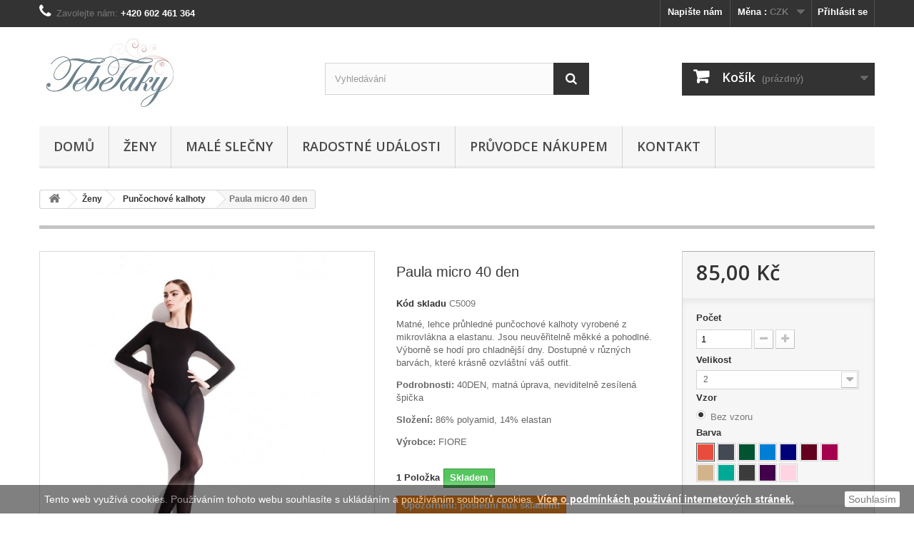

--- FILE ---
content_type: text/html; charset=utf-8
request_url: https://www.tebetaky.com/puncochove-kalhoty/89-fiore-paula-micro-40-den.html
body_size: 16086
content:
<!DOCTYPE HTML> <!--[if lt IE 7]><html class="no-js lt-ie9 lt-ie8 lt-ie7" lang="cs-cz"><![endif]--> <!--[if IE 7]><html class="no-js lt-ie9 lt-ie8 ie7" lang="cs-cz"><![endif]--> <!--[if IE 8]><html class="no-js lt-ie9 ie8" lang="cs-cz"><![endif]--> <!--[if gt IE 8]><html class="no-js ie9" lang="cs-cz"><![endif]--><html lang="cs-cz"><head><meta charset="utf-8" /><title>Paula micro 40 den - TebeTaky</title><meta name="description" content="Matné, lehce průhledné punčochové kalhoty vyrobené z mikrovlákna a elastanu. Jsou neuvěřitelně měkké a pohodlné. Výborně se hodí pro chladnější dny. Dostupné v různých barvách, které krásně ozvláštní váš outfit. Podrobnosti: 40DEN, matná úprava, neviditelně zesílená špička Složení: 86% polyamid, 14% elastan Výrobce: FIORE" /><meta name="generator" content="PrestaShop" /><meta name="robots" content="index,follow" /><meta name="viewport" content="width=device-width, minimum-scale=0.25, maximum-scale=1.6, initial-scale=1.0" /><meta name="apple-mobile-web-app-capable" content="yes" /><link rel="icon" type="image/vnd.microsoft.icon" href="/img/favicon.ico?1664172635" /><link rel="shortcut icon" type="image/x-icon" href="/img/favicon.ico?1664172635" /><link rel="stylesheet" href="https://www.tebetaky.com/themes/default-bootstrap/cache/v_49_da912fb7fa60ec779fbb93232b9bfef3_all.css" type="text/css" media="all" /><link rel="stylesheet" href="https://www.tebetaky.com/themes/default-bootstrap/cache/v_49_b4632cd5da8519ab97b7d34dde18182d_print.css" type="text/css" media="print" /> <script type="text/javascript">/* <![CDATA[ */;var CUSTOMIZE_TEXTFIELD=1;var FancyboxI18nClose='Zavř&iacute;t';var FancyboxI18nNext='Dal&scaron;&iacute;';var FancyboxI18nPrev='Předchoz&iacute;';var PS_CATALOG_MODE=false;var ajax_allowed=true;var ajaxsearch=true;var allowBuyWhenOutOfStock=false;var attribute_anchor_separator='-';var attributesCombinations=[{"id_attribute":"2","attribute":"2","id_attribute_group":"1","group":"velikost"},{"id_attribute":"10","attribute":"cervena","id_attribute_group":"3","group":"barva"},{"id_attribute":"19","attribute":"bez_vzoru","id_attribute_group":"2","group":"vzor"},{"id_attribute":"11","attribute":"cerna","id_attribute_group":"3","group":"barva"},{"id_attribute":"15","attribute":"zelena","id_attribute_group":"3","group":"barva"},{"id_attribute":"35","attribute":"modra_riflova","id_attribute_group":"3","group":"barva"},{"id_attribute":"37","attribute":"modra_namorni","id_attribute_group":"3","group":"barva"},{"id_attribute":"38","attribute":"cervena_bordo","id_attribute_group":"3","group":"barva"},{"id_attribute":"44","attribute":"ruzova_fuchsiova","id_attribute_group":"3","group":"barva"},{"id_attribute":"50","attribute":"cappuccino","id_attribute_group":"3","group":"barva"},{"id_attribute":"51","attribute":"zelenomodra","id_attribute_group":"3","group":"barva"},{"id_attribute":"52","attribute":"sediva_antracitova","id_attribute_group":"3","group":"barva"},{"id_attribute":"53","attribute":"fialova_svestkova","id_attribute_group":"3","group":"barva"},{"id_attribute":"56","attribute":"ruzova_staroruzova","id_attribute_group":"3","group":"barva"},{"id_attribute":"3","attribute":"3","id_attribute_group":"1","group":"velikost"},{"id_attribute":"4","attribute":"4","id_attribute_group":"1","group":"velikost"}];var availableLaterValue='Zboží průběžně doplňujeme, dodání do 10 dní';var availableNowValue='Skladem';var baseDir='https://www.tebetaky.com/';var baseUri='https://www.tebetaky.com/';var blocksearch_type='top';var combinations={"539":{"attributes_values":{"1":"2","2":"Bez vzoru","3":"Modr\u00e1 (riflov\u00e1)"},"attributes":[2,19,35],"price":0,"specific_price":false,"ecotax":0,"weight":0,"quantity":1,"reference":"C5009","unit_impact":0,"minimal_quantity":"1","date_formatted":"","available_date":"","id_image":-1,"list":"'2','19','35'"},"541":{"attributes_values":{"1":"2","2":"Bez vzoru","3":"\u010cerven\u00e1 (bord\u00f3)"},"attributes":[2,19,38],"price":0,"specific_price":false,"ecotax":0,"weight":0,"quantity":1,"reference":"C5009","unit_impact":0,"minimal_quantity":"1","date_formatted":"","available_date":"","id_image":-1,"list":"'2','19','38'"},"543":{"attributes_values":{"1":"2","2":"Bez vzoru","3":"Cappuccino"},"attributes":[2,19,50],"price":0,"specific_price":false,"ecotax":0,"weight":0,"quantity":0,"reference":"C5009","unit_impact":0,"minimal_quantity":"1","date_formatted":"","available_date":"","id_image":-1,"list":"'2','19','50'"},"545":{"attributes_values":{"1":"2","2":"Bez vzoru","3":"\u0160ediv\u00e1 (antracitov\u00e1)"},"attributes":[2,19,52],"price":0,"specific_price":false,"ecotax":0,"weight":0,"quantity":1,"reference":"C5009","unit_impact":0,"minimal_quantity":"1","date_formatted":"","available_date":"","id_image":-1,"list":"'2','19','52'"},"547":{"attributes_values":{"1":"2","2":"Bez vzoru","3":"R\u016f\u017eov\u00e1 (staror\u016f\u017eov\u00e1)"},"attributes":[2,19,56],"price":0,"specific_price":false,"ecotax":0,"weight":0,"quantity":1,"reference":"C5009","unit_impact":0,"minimal_quantity":"1","date_formatted":"","available_date":"","id_image":-1,"list":"'2','19','56'"},"536":{"attributes_values":{"1":"2","2":"Bez vzoru","3":"\u010cerven\u00e1"},"attributes":[2,19,10],"price":0,"specific_price":false,"ecotax":0,"weight":0,"quantity":1,"reference":"C5009","unit_impact":0,"minimal_quantity":"1","date_formatted":"","available_date":"","id_image":-1,"list":"'2','19','10'"},"538":{"attributes_values":{"1":"2","2":"Bez vzoru","3":"Zelen\u00e1 (tmav\u00e1)"},"attributes":[2,19,15],"price":0,"specific_price":false,"ecotax":0,"weight":0,"quantity":1,"reference":"C5009","unit_impact":0,"minimal_quantity":"1","date_formatted":"","available_date":"","id_image":-1,"list":"'2','19','15'"},"540":{"attributes_values":{"1":"2","2":"Bez vzoru","3":"Modr\u00e1 (n\u00e1mo\u0159n\u00ed)"},"attributes":[2,19,37],"price":0,"specific_price":false,"ecotax":0,"weight":0,"quantity":0,"reference":"C5009","unit_impact":0,"minimal_quantity":"1","date_formatted":"","available_date":"","id_image":-1,"list":"'2','19','37'"},"542":{"attributes_values":{"1":"2","2":"Bez vzoru","3":"R\u016f\u017eov\u00e1 (fuchsiov\u00e1)"},"attributes":[2,19,44],"price":0,"specific_price":false,"ecotax":0,"weight":0,"quantity":1,"reference":"C5009","unit_impact":0,"minimal_quantity":"1","date_formatted":"","available_date":"","id_image":-1,"list":"'2','19','44'"},"544":{"attributes_values":{"1":"2","2":"Bez vzoru","3":"Zelenomodr\u00e1 (laguna)"},"attributes":[2,19,51],"price":0,"specific_price":false,"ecotax":0,"weight":0,"quantity":1,"reference":"C5009","unit_impact":0,"minimal_quantity":"1","date_formatted":"","available_date":"","id_image":-1,"list":"'2','19','51'"},"546":{"attributes_values":{"1":"2","2":"Bez vzoru","3":"Fialov\u00e1 (\u0161vestkov\u00e1)"},"attributes":[2,19,53],"price":0,"specific_price":false,"ecotax":0,"weight":0,"quantity":1,"reference":"C5009","unit_impact":0,"minimal_quantity":"1","date_formatted":"","available_date":"","id_image":-1,"list":"'2','19','53'"},"537":{"attributes_values":{"1":"2","2":"Bez vzoru","3":"\u010cern\u00e1"},"attributes":[2,19,11],"price":0,"specific_price":false,"ecotax":0,"weight":0,"quantity":0,"reference":"C5009","unit_impact":0,"minimal_quantity":"1","date_formatted":"","available_date":"","id_image":-1,"list":"'2','19','11'"},"556":{"attributes_values":{"1":"3","2":"Bez vzoru","3":"Zelenomodr\u00e1 (laguna)"},"attributes":[3,19,51],"price":0,"specific_price":false,"ecotax":0,"weight":0,"quantity":0,"reference":"C5009","unit_impact":0,"minimal_quantity":"1","date_formatted":"","available_date":"","id_image":-1,"list":"'3','19','51'"},"558":{"attributes_values":{"1":"3","2":"Bez vzoru","3":"Fialov\u00e1 (\u0161vestkov\u00e1)"},"attributes":[3,19,53],"price":0,"specific_price":false,"ecotax":0,"weight":0,"quantity":1,"reference":"C5009","unit_impact":0,"minimal_quantity":"1","date_formatted":"","available_date":"","id_image":-1,"list":"'3','19','53'"},"549":{"attributes_values":{"1":"3","2":"Bez vzoru","3":"\u010cern\u00e1"},"attributes":[3,19,11],"price":0,"specific_price":false,"ecotax":0,"weight":0,"quantity":2,"reference":"C5009","unit_impact":0,"minimal_quantity":"1","date_formatted":"","available_date":"","id_image":-1,"list":"'3','19','11'"},"551":{"attributes_values":{"1":"3","2":"Bez vzoru","3":"Modr\u00e1 (riflov\u00e1)"},"attributes":[3,19,35],"price":0,"specific_price":false,"ecotax":0,"weight":0,"quantity":0,"reference":"C5009","unit_impact":0,"minimal_quantity":"1","date_formatted":"","available_date":"","id_image":-1,"list":"'3','19','35'"},"553":{"attributes_values":{"1":"3","2":"Bez vzoru","3":"\u010cerven\u00e1 (bord\u00f3)"},"attributes":[3,19,38],"price":0,"specific_price":false,"ecotax":0,"weight":0,"quantity":2,"reference":"C5009","unit_impact":0,"minimal_quantity":"1","date_formatted":"","available_date":"","id_image":-1,"list":"'3','19','38'"},"555":{"attributes_values":{"1":"3","2":"Bez vzoru","3":"Cappuccino"},"attributes":[3,19,50],"price":0,"specific_price":false,"ecotax":0,"weight":0,"quantity":0,"reference":"C5009","unit_impact":0,"minimal_quantity":"1","date_formatted":"","available_date":"","id_image":-1,"list":"'3','19','50'"},"557":{"attributes_values":{"1":"3","2":"Bez vzoru","3":"\u0160ediv\u00e1 (antracitov\u00e1)"},"attributes":[3,19,52],"price":0,"specific_price":false,"ecotax":0,"weight":0,"quantity":2,"reference":"C5009","unit_impact":0,"minimal_quantity":"1","date_formatted":"","available_date":"","id_image":-1,"list":"'3','19','52'"},"559":{"attributes_values":{"1":"3","2":"Bez vzoru","3":"R\u016f\u017eov\u00e1 (staror\u016f\u017eov\u00e1)"},"attributes":[3,19,56],"price":0,"specific_price":false,"ecotax":0,"weight":0,"quantity":1,"reference":"C5009","unit_impact":0,"minimal_quantity":"1","date_formatted":"","available_date":"","id_image":-1,"list":"'3','19','56'"},"548":{"attributes_values":{"1":"3","2":"Bez vzoru","3":"\u010cerven\u00e1"},"attributes":[3,19,10],"price":0,"specific_price":false,"ecotax":0,"weight":0,"quantity":1,"reference":"C5009","unit_impact":0,"minimal_quantity":"1","date_formatted":"","available_date":"","id_image":-1,"list":"'3','19','10'"},"550":{"attributes_values":{"1":"3","2":"Bez vzoru","3":"Zelen\u00e1 (tmav\u00e1)"},"attributes":[3,19,15],"price":0,"specific_price":false,"ecotax":0,"weight":0,"quantity":1,"reference":"C5009","unit_impact":0,"minimal_quantity":"1","date_formatted":"","available_date":"","id_image":-1,"list":"'3','19','15'"},"552":{"attributes_values":{"1":"3","2":"Bez vzoru","3":"Modr\u00e1 (n\u00e1mo\u0159n\u00ed)"},"attributes":[3,19,37],"price":0,"specific_price":false,"ecotax":0,"weight":0,"quantity":0,"reference":"C5009","unit_impact":0,"minimal_quantity":"1","date_formatted":"","available_date":"","id_image":-1,"list":"'3','19','37'"},"554":{"attributes_values":{"1":"3","2":"Bez vzoru","3":"R\u016f\u017eov\u00e1 (fuchsiov\u00e1)"},"attributes":[3,19,44],"price":0,"specific_price":false,"ecotax":0,"weight":0,"quantity":1,"reference":"C5009","unit_impact":0,"minimal_quantity":"1","date_formatted":"","available_date":"","id_image":-1,"list":"'3','19','44'"},"571":{"attributes_values":{"1":"4","2":"Bez vzoru","3":"R\u016f\u017eov\u00e1 (staror\u016f\u017eov\u00e1)"},"attributes":[4,19,56],"price":0,"specific_price":false,"ecotax":0,"weight":0,"quantity":0,"reference":"C5009","unit_impact":0,"minimal_quantity":"1","date_formatted":"","available_date":"","id_image":-1,"list":"'4','19','56'"},"560":{"attributes_values":{"1":"4","2":"Bez vzoru","3":"\u010cerven\u00e1"},"attributes":[4,19,10],"price":0,"specific_price":false,"ecotax":0,"weight":0,"quantity":0,"reference":"C5009","unit_impact":0,"minimal_quantity":"1","date_formatted":"","available_date":"","id_image":-1,"list":"'4','19','10'"},"562":{"attributes_values":{"1":"4","2":"Bez vzoru","3":"Zelen\u00e1 (tmav\u00e1)"},"attributes":[4,19,15],"price":0,"specific_price":false,"ecotax":0,"weight":0,"quantity":1,"reference":"C5009","unit_impact":0,"minimal_quantity":"1","date_formatted":"","available_date":"","id_image":-1,"list":"'4','19','15'"},"564":{"attributes_values":{"1":"4","2":"Bez vzoru","3":"Modr\u00e1 (n\u00e1mo\u0159n\u00ed)"},"attributes":[4,19,37],"price":0,"specific_price":false,"ecotax":0,"weight":0,"quantity":0,"reference":"C5009","unit_impact":0,"minimal_quantity":"1","date_formatted":"","available_date":"","id_image":-1,"list":"'4','19','37'"},"566":{"attributes_values":{"1":"4","2":"Bez vzoru","3":"R\u016f\u017eov\u00e1 (fuchsiov\u00e1)"},"attributes":[4,19,44],"price":0,"specific_price":false,"ecotax":0,"weight":0,"quantity":0,"reference":"C5009","unit_impact":0,"minimal_quantity":"1","date_formatted":"","available_date":"","id_image":-1,"list":"'4','19','44'"},"568":{"attributes_values":{"1":"4","2":"Bez vzoru","3":"Zelenomodr\u00e1 (laguna)"},"attributes":[4,19,51],"price":0,"specific_price":false,"ecotax":0,"weight":0,"quantity":0,"reference":"C5009","unit_impact":0,"minimal_quantity":"1","date_formatted":"","available_date":"","id_image":-1,"list":"'4','19','51'"},"570":{"attributes_values":{"1":"4","2":"Bez vzoru","3":"Fialov\u00e1 (\u0161vestkov\u00e1)"},"attributes":[4,19,53],"price":0,"specific_price":false,"ecotax":0,"weight":0,"quantity":1,"reference":"C5009","unit_impact":0,"minimal_quantity":"1","date_formatted":"","available_date":"","id_image":-1,"list":"'4','19','53'"},"561":{"attributes_values":{"1":"4","2":"Bez vzoru","3":"\u010cern\u00e1"},"attributes":[4,19,11],"price":0,"specific_price":false,"ecotax":0,"weight":0,"quantity":2,"reference":"C5009","unit_impact":0,"minimal_quantity":"1","date_formatted":"","available_date":"","id_image":-1,"list":"'4','19','11'"},"563":{"attributes_values":{"1":"4","2":"Bez vzoru","3":"Modr\u00e1 (riflov\u00e1)"},"attributes":[4,19,35],"price":0,"specific_price":false,"ecotax":0,"weight":0,"quantity":0,"reference":"C5009","unit_impact":0,"minimal_quantity":"1","date_formatted":"","available_date":"","id_image":-1,"list":"'4','19','35'"},"565":{"attributes_values":{"1":"4","2":"Bez vzoru","3":"\u010cerven\u00e1 (bord\u00f3)"},"attributes":[4,19,38],"price":0,"specific_price":false,"ecotax":0,"weight":0,"quantity":1,"reference":"C5009","unit_impact":0,"minimal_quantity":"1","date_formatted":"","available_date":"","id_image":-1,"list":"'4','19','38'"},"567":{"attributes_values":{"1":"4","2":"Bez vzoru","3":"Cappuccino"},"attributes":[4,19,50],"price":0,"specific_price":false,"ecotax":0,"weight":0,"quantity":0,"reference":"C5009","unit_impact":0,"minimal_quantity":"1","date_formatted":"","available_date":"","id_image":-1,"list":"'4','19','50'"},"569":{"attributes_values":{"1":"4","2":"Bez vzoru","3":"\u0160ediv\u00e1 (antracitov\u00e1)"},"attributes":[4,19,52],"price":0,"specific_price":false,"ecotax":0,"weight":0,"quantity":2,"reference":"C5009","unit_impact":0,"minimal_quantity":"1","date_formatted":"","available_date":"","id_image":-1,"list":"'4','19','52'"}};var combinationsFromController={"539":{"attributes_values":{"1":"2","2":"Bez vzoru","3":"Modr\u00e1 (riflov\u00e1)"},"attributes":[2,19,35],"price":0,"specific_price":false,"ecotax":0,"weight":0,"quantity":1,"reference":"C5009","unit_impact":0,"minimal_quantity":"1","date_formatted":"","available_date":"","id_image":-1,"list":"'2','19','35'"},"541":{"attributes_values":{"1":"2","2":"Bez vzoru","3":"\u010cerven\u00e1 (bord\u00f3)"},"attributes":[2,19,38],"price":0,"specific_price":false,"ecotax":0,"weight":0,"quantity":1,"reference":"C5009","unit_impact":0,"minimal_quantity":"1","date_formatted":"","available_date":"","id_image":-1,"list":"'2','19','38'"},"543":{"attributes_values":{"1":"2","2":"Bez vzoru","3":"Cappuccino"},"attributes":[2,19,50],"price":0,"specific_price":false,"ecotax":0,"weight":0,"quantity":0,"reference":"C5009","unit_impact":0,"minimal_quantity":"1","date_formatted":"","available_date":"","id_image":-1,"list":"'2','19','50'"},"545":{"attributes_values":{"1":"2","2":"Bez vzoru","3":"\u0160ediv\u00e1 (antracitov\u00e1)"},"attributes":[2,19,52],"price":0,"specific_price":false,"ecotax":0,"weight":0,"quantity":1,"reference":"C5009","unit_impact":0,"minimal_quantity":"1","date_formatted":"","available_date":"","id_image":-1,"list":"'2','19','52'"},"547":{"attributes_values":{"1":"2","2":"Bez vzoru","3":"R\u016f\u017eov\u00e1 (staror\u016f\u017eov\u00e1)"},"attributes":[2,19,56],"price":0,"specific_price":false,"ecotax":0,"weight":0,"quantity":1,"reference":"C5009","unit_impact":0,"minimal_quantity":"1","date_formatted":"","available_date":"","id_image":-1,"list":"'2','19','56'"},"536":{"attributes_values":{"1":"2","2":"Bez vzoru","3":"\u010cerven\u00e1"},"attributes":[2,19,10],"price":0,"specific_price":false,"ecotax":0,"weight":0,"quantity":1,"reference":"C5009","unit_impact":0,"minimal_quantity":"1","date_formatted":"","available_date":"","id_image":-1,"list":"'2','19','10'"},"538":{"attributes_values":{"1":"2","2":"Bez vzoru","3":"Zelen\u00e1 (tmav\u00e1)"},"attributes":[2,19,15],"price":0,"specific_price":false,"ecotax":0,"weight":0,"quantity":1,"reference":"C5009","unit_impact":0,"minimal_quantity":"1","date_formatted":"","available_date":"","id_image":-1,"list":"'2','19','15'"},"540":{"attributes_values":{"1":"2","2":"Bez vzoru","3":"Modr\u00e1 (n\u00e1mo\u0159n\u00ed)"},"attributes":[2,19,37],"price":0,"specific_price":false,"ecotax":0,"weight":0,"quantity":0,"reference":"C5009","unit_impact":0,"minimal_quantity":"1","date_formatted":"","available_date":"","id_image":-1,"list":"'2','19','37'"},"542":{"attributes_values":{"1":"2","2":"Bez vzoru","3":"R\u016f\u017eov\u00e1 (fuchsiov\u00e1)"},"attributes":[2,19,44],"price":0,"specific_price":false,"ecotax":0,"weight":0,"quantity":1,"reference":"C5009","unit_impact":0,"minimal_quantity":"1","date_formatted":"","available_date":"","id_image":-1,"list":"'2','19','44'"},"544":{"attributes_values":{"1":"2","2":"Bez vzoru","3":"Zelenomodr\u00e1 (laguna)"},"attributes":[2,19,51],"price":0,"specific_price":false,"ecotax":0,"weight":0,"quantity":1,"reference":"C5009","unit_impact":0,"minimal_quantity":"1","date_formatted":"","available_date":"","id_image":-1,"list":"'2','19','51'"},"546":{"attributes_values":{"1":"2","2":"Bez vzoru","3":"Fialov\u00e1 (\u0161vestkov\u00e1)"},"attributes":[2,19,53],"price":0,"specific_price":false,"ecotax":0,"weight":0,"quantity":1,"reference":"C5009","unit_impact":0,"minimal_quantity":"1","date_formatted":"","available_date":"","id_image":-1,"list":"'2','19','53'"},"537":{"attributes_values":{"1":"2","2":"Bez vzoru","3":"\u010cern\u00e1"},"attributes":[2,19,11],"price":0,"specific_price":false,"ecotax":0,"weight":0,"quantity":0,"reference":"C5009","unit_impact":0,"minimal_quantity":"1","date_formatted":"","available_date":"","id_image":-1,"list":"'2','19','11'"},"556":{"attributes_values":{"1":"3","2":"Bez vzoru","3":"Zelenomodr\u00e1 (laguna)"},"attributes":[3,19,51],"price":0,"specific_price":false,"ecotax":0,"weight":0,"quantity":0,"reference":"C5009","unit_impact":0,"minimal_quantity":"1","date_formatted":"","available_date":"","id_image":-1,"list":"'3','19','51'"},"558":{"attributes_values":{"1":"3","2":"Bez vzoru","3":"Fialov\u00e1 (\u0161vestkov\u00e1)"},"attributes":[3,19,53],"price":0,"specific_price":false,"ecotax":0,"weight":0,"quantity":1,"reference":"C5009","unit_impact":0,"minimal_quantity":"1","date_formatted":"","available_date":"","id_image":-1,"list":"'3','19','53'"},"549":{"attributes_values":{"1":"3","2":"Bez vzoru","3":"\u010cern\u00e1"},"attributes":[3,19,11],"price":0,"specific_price":false,"ecotax":0,"weight":0,"quantity":2,"reference":"C5009","unit_impact":0,"minimal_quantity":"1","date_formatted":"","available_date":"","id_image":-1,"list":"'3','19','11'"},"551":{"attributes_values":{"1":"3","2":"Bez vzoru","3":"Modr\u00e1 (riflov\u00e1)"},"attributes":[3,19,35],"price":0,"specific_price":false,"ecotax":0,"weight":0,"quantity":0,"reference":"C5009","unit_impact":0,"minimal_quantity":"1","date_formatted":"","available_date":"","id_image":-1,"list":"'3','19','35'"},"553":{"attributes_values":{"1":"3","2":"Bez vzoru","3":"\u010cerven\u00e1 (bord\u00f3)"},"attributes":[3,19,38],"price":0,"specific_price":false,"ecotax":0,"weight":0,"quantity":2,"reference":"C5009","unit_impact":0,"minimal_quantity":"1","date_formatted":"","available_date":"","id_image":-1,"list":"'3','19','38'"},"555":{"attributes_values":{"1":"3","2":"Bez vzoru","3":"Cappuccino"},"attributes":[3,19,50],"price":0,"specific_price":false,"ecotax":0,"weight":0,"quantity":0,"reference":"C5009","unit_impact":0,"minimal_quantity":"1","date_formatted":"","available_date":"","id_image":-1,"list":"'3','19','50'"},"557":{"attributes_values":{"1":"3","2":"Bez vzoru","3":"\u0160ediv\u00e1 (antracitov\u00e1)"},"attributes":[3,19,52],"price":0,"specific_price":false,"ecotax":0,"weight":0,"quantity":2,"reference":"C5009","unit_impact":0,"minimal_quantity":"1","date_formatted":"","available_date":"","id_image":-1,"list":"'3','19','52'"},"559":{"attributes_values":{"1":"3","2":"Bez vzoru","3":"R\u016f\u017eov\u00e1 (staror\u016f\u017eov\u00e1)"},"attributes":[3,19,56],"price":0,"specific_price":false,"ecotax":0,"weight":0,"quantity":1,"reference":"C5009","unit_impact":0,"minimal_quantity":"1","date_formatted":"","available_date":"","id_image":-1,"list":"'3','19','56'"},"548":{"attributes_values":{"1":"3","2":"Bez vzoru","3":"\u010cerven\u00e1"},"attributes":[3,19,10],"price":0,"specific_price":false,"ecotax":0,"weight":0,"quantity":1,"reference":"C5009","unit_impact":0,"minimal_quantity":"1","date_formatted":"","available_date":"","id_image":-1,"list":"'3','19','10'"},"550":{"attributes_values":{"1":"3","2":"Bez vzoru","3":"Zelen\u00e1 (tmav\u00e1)"},"attributes":[3,19,15],"price":0,"specific_price":false,"ecotax":0,"weight":0,"quantity":1,"reference":"C5009","unit_impact":0,"minimal_quantity":"1","date_formatted":"","available_date":"","id_image":-1,"list":"'3','19','15'"},"552":{"attributes_values":{"1":"3","2":"Bez vzoru","3":"Modr\u00e1 (n\u00e1mo\u0159n\u00ed)"},"attributes":[3,19,37],"price":0,"specific_price":false,"ecotax":0,"weight":0,"quantity":0,"reference":"C5009","unit_impact":0,"minimal_quantity":"1","date_formatted":"","available_date":"","id_image":-1,"list":"'3','19','37'"},"554":{"attributes_values":{"1":"3","2":"Bez vzoru","3":"R\u016f\u017eov\u00e1 (fuchsiov\u00e1)"},"attributes":[3,19,44],"price":0,"specific_price":false,"ecotax":0,"weight":0,"quantity":1,"reference":"C5009","unit_impact":0,"minimal_quantity":"1","date_formatted":"","available_date":"","id_image":-1,"list":"'3','19','44'"},"571":{"attributes_values":{"1":"4","2":"Bez vzoru","3":"R\u016f\u017eov\u00e1 (staror\u016f\u017eov\u00e1)"},"attributes":[4,19,56],"price":0,"specific_price":false,"ecotax":0,"weight":0,"quantity":0,"reference":"C5009","unit_impact":0,"minimal_quantity":"1","date_formatted":"","available_date":"","id_image":-1,"list":"'4','19','56'"},"560":{"attributes_values":{"1":"4","2":"Bez vzoru","3":"\u010cerven\u00e1"},"attributes":[4,19,10],"price":0,"specific_price":false,"ecotax":0,"weight":0,"quantity":0,"reference":"C5009","unit_impact":0,"minimal_quantity":"1","date_formatted":"","available_date":"","id_image":-1,"list":"'4','19','10'"},"562":{"attributes_values":{"1":"4","2":"Bez vzoru","3":"Zelen\u00e1 (tmav\u00e1)"},"attributes":[4,19,15],"price":0,"specific_price":false,"ecotax":0,"weight":0,"quantity":1,"reference":"C5009","unit_impact":0,"minimal_quantity":"1","date_formatted":"","available_date":"","id_image":-1,"list":"'4','19','15'"},"564":{"attributes_values":{"1":"4","2":"Bez vzoru","3":"Modr\u00e1 (n\u00e1mo\u0159n\u00ed)"},"attributes":[4,19,37],"price":0,"specific_price":false,"ecotax":0,"weight":0,"quantity":0,"reference":"C5009","unit_impact":0,"minimal_quantity":"1","date_formatted":"","available_date":"","id_image":-1,"list":"'4','19','37'"},"566":{"attributes_values":{"1":"4","2":"Bez vzoru","3":"R\u016f\u017eov\u00e1 (fuchsiov\u00e1)"},"attributes":[4,19,44],"price":0,"specific_price":false,"ecotax":0,"weight":0,"quantity":0,"reference":"C5009","unit_impact":0,"minimal_quantity":"1","date_formatted":"","available_date":"","id_image":-1,"list":"'4','19','44'"},"568":{"attributes_values":{"1":"4","2":"Bez vzoru","3":"Zelenomodr\u00e1 (laguna)"},"attributes":[4,19,51],"price":0,"specific_price":false,"ecotax":0,"weight":0,"quantity":0,"reference":"C5009","unit_impact":0,"minimal_quantity":"1","date_formatted":"","available_date":"","id_image":-1,"list":"'4','19','51'"},"570":{"attributes_values":{"1":"4","2":"Bez vzoru","3":"Fialov\u00e1 (\u0161vestkov\u00e1)"},"attributes":[4,19,53],"price":0,"specific_price":false,"ecotax":0,"weight":0,"quantity":1,"reference":"C5009","unit_impact":0,"minimal_quantity":"1","date_formatted":"","available_date":"","id_image":-1,"list":"'4','19','53'"},"561":{"attributes_values":{"1":"4","2":"Bez vzoru","3":"\u010cern\u00e1"},"attributes":[4,19,11],"price":0,"specific_price":false,"ecotax":0,"weight":0,"quantity":2,"reference":"C5009","unit_impact":0,"minimal_quantity":"1","date_formatted":"","available_date":"","id_image":-1,"list":"'4','19','11'"},"563":{"attributes_values":{"1":"4","2":"Bez vzoru","3":"Modr\u00e1 (riflov\u00e1)"},"attributes":[4,19,35],"price":0,"specific_price":false,"ecotax":0,"weight":0,"quantity":0,"reference":"C5009","unit_impact":0,"minimal_quantity":"1","date_formatted":"","available_date":"","id_image":-1,"list":"'4','19','35'"},"565":{"attributes_values":{"1":"4","2":"Bez vzoru","3":"\u010cerven\u00e1 (bord\u00f3)"},"attributes":[4,19,38],"price":0,"specific_price":false,"ecotax":0,"weight":0,"quantity":1,"reference":"C5009","unit_impact":0,"minimal_quantity":"1","date_formatted":"","available_date":"","id_image":-1,"list":"'4','19','38'"},"567":{"attributes_values":{"1":"4","2":"Bez vzoru","3":"Cappuccino"},"attributes":[4,19,50],"price":0,"specific_price":false,"ecotax":0,"weight":0,"quantity":0,"reference":"C5009","unit_impact":0,"minimal_quantity":"1","date_formatted":"","available_date":"","id_image":-1,"list":"'4','19','50'"},"569":{"attributes_values":{"1":"4","2":"Bez vzoru","3":"\u0160ediv\u00e1 (antracitov\u00e1)"},"attributes":[4,19,52],"price":0,"specific_price":false,"ecotax":0,"weight":0,"quantity":2,"reference":"C5009","unit_impact":0,"minimal_quantity":"1","date_formatted":"","available_date":"","id_image":-1,"list":"'4','19','52'"}};var confirm_report_message='Jste si jisti, že chcete odeslat tento komentář?';var contentOnly=false;var currency={"id":1,"name":"\u010cesk\u00e1 koruna","iso_code":"CZK","iso_code_num":"203","sign":"K\u010d","blank":"1","conversion_rate":"1.000000","deleted":"0","format":"2","decimals":"1","active":"1","prefix":"","suffix":" K\u010d","id_shop_list":null,"force_id":false};var currencyBlank=1;var currencyFormat=2;var currencyRate=1;var currencySign='Kč';var currentDate='2025-12-27 23:35:11';var customerGroupWithoutTax=false;var customizationFields=false;var customizationId=null;var customizationIdMessage='Přizpůsobení #';var default_eco_tax=0;var delete_txt='Odstranit';var displayDiscountPrice='0';var displayList=false;var displayPrice=0;var doesntExist='Pro tento produkt tato kombinace neexistuje. Vyberte si jinou.';var doesntExistNoMore='Tento produkt již není na skladě';var doesntExistNoMoreBut='s těmito vlastnostmi, ale je k dispozici v jiném provedení.';var ecotaxTax_rate=0;var fieldRequired='Vyplňte všechny požadované pole, pak uložte vlastní nastavení.';var freeProductTranslation='Zdarma!';var freeShippingTranslation='Doručení zdarma!';var generated_date=1766874910;var groupReduction=0;var hasDeliveryAddress=false;var highDPI=false;var idDefaultImage=261;var id_lang=1;var id_product=89;var img_dir='https://www.tebetaky.com/themes/default-bootstrap/img/';var img_prod_dir='https://www.tebetaky.com/img/p/';var img_ps_dir='https://www.tebetaky.com/img/';var instantsearch=false;var isGuest=0;var isLogged=0;var isMobile=false;var jqZoomEnabled=false;var mailalerts_already='Již máte upozornění o tomto produktu';var mailalerts_invalid='Váš e-mailová adresa je neplatná';var mailalerts_placeholder='vas@email.cz';var mailalerts_registered='Váš požadavek byl zaevidován';var mailalerts_url_add='https://www.tebetaky.com/module/mailalerts/actions?process=add';var mailalerts_url_check='https://www.tebetaky.com/module/mailalerts/actions?process=check';var maxQuantityToAllowDisplayOfLastQuantityMessage=3;var minimalQuantity=1;var moderation_active=true;var noTaxForThisProduct=true;var oosHookJsCodeFunctions=[];var page_name='product';var placeholder_blocknewsletter='Zadejte e-mail';var priceDisplayMethod=0;var priceDisplayPrecision=2;var productAvailableForOrder=true;var productBasePriceTaxExcl=85;var productBasePriceTaxExcluded=85;var productBasePriceTaxIncl=85;var productHasAttributes=true;var productPrice=85;var productPriceTaxExcluded=85;var productPriceTaxIncluded=85;var productPriceWithoutReduction=85;var productReference='C5009';var productShowPrice=true;var productUnitPriceRatio=0;var product_fileButtonHtml='Vybrat soubor';var product_fileDefaultHtml='Nebyl vybrán žádný soubor';var product_specific_price=[];var productcomment_added='Váš komentář byl přidán.';var productcomment_added_moderation='Váš komentář byl přidán a bude zveřejněn po kontrole moderátorem.';var productcomment_ok='OK';var productcomment_title='Nový komentář';var productcomments_controller_url='https://www.tebetaky.com/module/productcomments/default';var productcomments_url_rewrite=true;var quantitiesDisplayAllowed=true;var quantityAvailable=27;var quickView=true;var reduction_percent=0;var reduction_price=0;var removingLinkText='odstranit toto zboží z košíku';var roundMode=2;var search_url='https://www.tebetaky.com/vyhledavani';var secure_key='526a08f724279b13253c4729f1f415cf';var sharing_img='https://www.tebetaky.com/261/fiore-paula-micro-40-den.jpg';var sharing_name='Paula micro 40 den';var sharing_url='https://www.tebetaky.com/puncochove-kalhoty/89-fiore-paula-micro-40-den.html';var specific_currency=false;var specific_price=0;var static_token='f891b70e595bed985dda9329e07d6538';var stock_management=1;var taxRate=0;var toBeDetermined='Bude determinováno';var token='f891b70e595bed985dda9329e07d6538';var upToTxt='Až do';var uploading_in_progress='Probíhá nahrávání, čekejte...';var usingSecureMode=true;/* ]]> */</script> <script type="text/javascript" src="/js/jquery/jquery-1.11.0.min.js"></script> <script type="text/javascript" src="/js/jquery/jquery-migrate-1.2.1.min.js"></script> <script type="text/javascript" src="/js/jquery/plugins/jquery.easing.js"></script> <script type="text/javascript" src="/js/tools.js"></script> <script type="text/javascript" src="/themes/default-bootstrap/js/global.js"></script> <script type="text/javascript" src="/themes/default-bootstrap/js/autoload/10-bootstrap.min.js"></script> <script type="text/javascript" src="/themes/default-bootstrap/js/autoload/15-jquery.total-storage.min.js"></script> <script type="text/javascript" src="/themes/default-bootstrap/js/autoload/15-jquery.uniform-modified.js"></script> <script type="text/javascript" src="/js/jquery/plugins/fancybox/jquery.fancybox.js"></script> <script type="text/javascript" src="/themes/default-bootstrap/js/products-comparison.js"></script> <script type="text/javascript" src="/js/jquery/plugins/jquery.idTabs.js"></script> <script type="text/javascript" src="/js/jquery/plugins/jquery.scrollTo.js"></script> <script type="text/javascript" src="/js/jquery/plugins/jquery.serialScroll.js"></script> <script type="text/javascript" src="/js/jquery/plugins/bxslider/jquery.bxslider.js"></script> <script type="text/javascript" src="/themes/default-bootstrap/js/product.js"></script> <script type="text/javascript" src="/modules/socialsharing/js/socialsharing.js"></script> <script type="text/javascript" src="/themes/default-bootstrap/js/modules/blockcart/ajax-cart.js"></script> <script type="text/javascript" src="/themes/default-bootstrap/js/tools/treeManagement.js"></script> <script type="text/javascript" src="/themes/default-bootstrap/js/modules/blocknewsletter/blocknewsletter.js"></script> <script type="text/javascript" src="/js/jquery/plugins/autocomplete/jquery.autocomplete.js"></script> <script type="text/javascript" src="/themes/default-bootstrap/js/modules/blocksearch/blocksearch.js"></script> <script type="text/javascript" src="/themes/default-bootstrap/js/modules/blocktopmenu/js/hoverIntent.js"></script> <script type="text/javascript" src="/themes/default-bootstrap/js/modules/blocktopmenu/js/superfish-modified.js"></script> <script type="text/javascript" src="/themes/default-bootstrap/js/modules/blocktopmenu/js/blocktopmenu.js"></script> <script type="text/javascript" src="/themes/default-bootstrap/js/modules/productscategory/js/productscategory.js"></script> <script type="text/javascript" src="/modules/ganalytics/views/js/GoogleAnalyticActionLib.js"></script> <script type="text/javascript" src="/modules/productcomments/js/jquery.rating.pack.js"></script> <script type="text/javascript" src="/themes/default-bootstrap/js/modules/mailalerts/mailalerts.js"></script> <script type="text/javascript" src="/modules/productcomments/js/jquery.textareaCounter.plugin.js"></script> <script type="text/javascript" src="/themes/default-bootstrap/js/modules/productcomments/js/productcomments.js"></script> <script type="text/javascript" src="/modules/statsdata/js/plugindetect.js"></script> <meta property="og:type" content="product" /><meta property="og:url" content="https://www.tebetaky.com/puncochove-kalhoty/89-fiore-paula-micro-40-den.html" /><meta property="og:title" content="Paula micro 40 den - TebeTaky" /><meta property="og:site_name" content="TebeTaky" /><meta property="og:description" content="Matné, lehce průhledné punčochové kalhoty vyrobené z mikrovlákna a elastanu. Jsou neuvěřitelně měkké a pohodlné. Výborně se hodí pro chladnější dny. Dostupné v různých barvách, které krásně ozvláštní váš outfit. Podrobnosti: 40DEN, matná úprava, neviditelně zesílená špička Složení: 86% polyamid, 14% elastan Výrobce: FIORE" /><meta property="og:image" content="https://www.tebetaky.com/261-large_default/fiore-paula-micro-40-den.jpg" /><meta property="product:pretax_price:amount" content="85" /><meta property="product:pretax_price:currency" content="CZK" /><meta property="product:price:amount" content="85" /><meta property="product:price:currency" content="CZK" /> <script type="text/javascript">/* <![CDATA[ */;(window.gaDevIds=window.gaDevIds||[]).push('d6YPbH');(function(i,s,o,g,r,a,m){i['GoogleAnalyticsObject']=r;i[r]=i[r]||function(){(i[r].q=i[r].q||[]).push(arguments)},i[r].l=1*new Date();a=s.createElement(o),m=s.getElementsByTagName(o)[0];a.async=1;a.src=g;m.parentNode.insertBefore(a,m)})(window,document,'script','//www.google-analytics.com/analytics.js','ga');ga('create','G-VX68NQ1CB6','auto');ga('require','ec');/* ]]> */</script><script>/* <![CDATA[ */;function getURLParameter(url,name){return(RegExp(name+'='+'(.+?)(&|$)').exec(url)||[,null])[1];}!function(f,b,e,v,n,t,s){if(f.fbq)return;n=f.fbq=function(){n.callMethod?n.callMethod.apply(n,arguments):n.queue.push(arguments)};if(!f._fbq)f._fbq=n;n.push=n;n.loaded=!0;n.version='2.0';n.queue=[];t=b.createElement(e);t.async=!0;t.src=v;s=b.getElementsByTagName(e)[0];s.parentNode.insertBefore(t,s)}(window,document,'script','https://connect.facebook.net/en_US/fbevents.js');fbq('init','1211135572278860');fbq('track',"PageView");fbq('track','Lead');fbq('track','ViewContent',{content_name:'Paula micro 40 den',content_ids:['89'],content_type:'product',value:85.00,currency:'CZK'});$(document).ready(function(){$('.ajax_add_to_cart_button').click(function(){var idp=getURLParameter($(this).attr('href'),'id_product');fbq('track','AddToCart',{content_ids:idp,content_type:'product'});});});$(document).ready(function(){$('#add_to_cart').click(function(){fbq('track','AddToCart',{content_ids:89,content_type:'product'});});});/* ]]> */</script><script type="text/javascript">/* <![CDATA[ */;var checkCaptchaUrl="/modules/eicaptcha/eicaptcha-ajax.php";var RecaptachKey="6Ld-5V4UAAAAAH9klgstO2BP6BAHrHCa_QQNPp8A";var RecaptchaTheme="light";/* ]]> */</script> <script src="https://www.google.com/recaptcha/api.js?onload=onloadCallback&render=explicit&hl=cs" async defer></script> <script type="text/javascript" src="/modules/eicaptcha//views/js/eicaptcha-modules.js"></script> <link rel="stylesheet" href="//fonts.googleapis.com/css?family=Open+Sans:300,600&amp;subset=latin,latin-ext" type="text/css" media="all" /> <!--[if IE 8]> <script src="https://oss.maxcdn.com/libs/html5shiv/3.7.0/html5shiv.js"></script> <script src="https://oss.maxcdn.com/libs/respond.js/1.3.0/respond.min.js"></script> <![endif]--> <script src='https://www.google.com/recaptcha/api.js'></script> </head><body id="product" class="product product-89 product-fiore-paula-micro-40-den category-22 category-puncochove-kalhoty hide-left-column hide-right-column lang_cs"><div id="page"><div class="header-container"> <header id="header"><div class="nav"><div class="container"><div class="row"> <nav><div class="header_user_info"> <a class="login" href="https://www.tebetaky.com/muj-ucet" rel="nofollow" title="Přihlášení k vašemu zákaznickému účtu"> Přihlásit se </a></div><div id="currencies-block-top"><form id="setCurrency" action="/puncochove-kalhoty/89-fiore-paula-micro-40-den.html" method="post"><div class="current"> <input type="hidden" name="id_currency" id="id_currency" value=""/> <input type="hidden" name="SubmitCurrency" value="" /> <span class="cur-label">Měna :</span> <strong>CZK</strong></div><ul id="first-currencies" class="currencies_ul toogle_content"><li class="selected"> <a href="javascript:setCurrency(1);" rel="nofollow" title="Česk&aacute; koruna (CZK)"> Česk&aacute; koruna (CZK) </a></li><li > <a href="javascript:setCurrency(2);" rel="nofollow" title="Euro (EUR)"> Euro (EUR) </a></li></ul></form></div><div id="contact-link" > <a href="https://www.tebetaky.com/napiste-nam" title="Napište nám">Napište nám</a></div> <span class="shop-phone"> <i class="icon-phone"></i>Zavolejte nám: <strong>+420 602 461 364</strong> </span></nav></div></div></div><div><div class="container"><div class="row"><div id="header_logo"> <a href="https://www.tebetaky.com/" title="TebeTaky"> <img class="logo img-responsive" src="https://www.tebetaky.com/img/tebetakycom-logo-1475568372.jpg" alt="TebeTaky" width="200" height="99"/> </a></div><div id="search_block_top" class="col-sm-4 clearfix"><form id="searchbox" method="get" action="//www.tebetaky.com/vyhledavani" > <input type="hidden" name="controller" value="search" /> <input type="hidden" name="orderby" value="position" /> <input type="hidden" name="orderway" value="desc" /> <input class="search_query form-control" type="text" id="search_query_top" name="search_query" placeholder="Vyhledávání" value="" /> <button type="submit" name="submit_search" class="btn btn-default button-search"> <span>Vyhledávání</span> </button></form></div><div class="col-sm-4 clearfix"><div class="shopping_cart"> <a href="https://www.tebetaky.com/objednavka" title="Zobrazit můj nákupní košík" rel="nofollow"> <b>Košík</b> <span class="ajax_cart_quantity unvisible">0</span> <span class="ajax_cart_product_txt unvisible">ks zboží</span> <span class="ajax_cart_product_txt_s unvisible">ks zboží</span> <span class="ajax_cart_total unvisible"> </span> <span class="ajax_cart_no_product">(prázdný)</span> </a><div class="cart_block block exclusive"><div class="block_content"><div class="cart_block_list"><p class="cart_block_no_products"> Žádné zboží</p><div class="cart-prices"><div class="cart-prices-line first-line"> <span class="price cart_block_shipping_cost ajax_cart_shipping_cost unvisible"> Bude determinováno </span> <span class="unvisible"> Doručení </span></div><div class="cart-prices-line last-line"> <span class="price cart_block_total ajax_block_cart_total">0,00 Kč</span> <span>Celkem</span></div></div><p class="cart-buttons"> <a id="button_order_cart" class="btn btn-default button button-small" href="https://www.tebetaky.com/objednavka" title="K pokladně" rel="nofollow"> <span> K pokladně<i class="icon-chevron-right right"></i> </span> </a></p></div></div></div></div></div><div id="layer_cart"><div class="clearfix"><div class="layer_cart_product col-xs-12 col-md-6"> <span class="cross" title="Zavřít okno"></span> <span class="title"> <i class="icon-check"></i>Zboží bylo úspěšně přidáno do nákupního košíku </span><div class="product-image-container layer_cart_img"></div><div class="layer_cart_product_info"> <span id="layer_cart_product_title" class="product-name"></span> <span id="layer_cart_product_attributes"></span><div> <strong class="dark">Počet</strong> <span id="layer_cart_product_quantity"></span></div><div> <strong class="dark">Celkem</strong> <span id="layer_cart_product_price"></span></div></div></div><div class="layer_cart_cart col-xs-12 col-md-6"> <span class="title"> <span class="ajax_cart_product_txt_s unvisible"> <span class="ajax_cart_quantity">0</span> ks zboží. </span> <span class="ajax_cart_product_txt "> Zboží v košíku. </span> </span><div class="layer_cart_row"> <strong class="dark"> Celkem za zboží: </strong> <span class="ajax_block_products_total"> </span></div><div class="layer_cart_row"> <strong class="dark unvisible"> Celkem za doručení (předběžná výše):&nbsp; </strong> <span class="ajax_cart_shipping_cost unvisible"> Bude determinováno </span></div><div class="layer_cart_row"> <strong class="dark"> Celkem </strong> <span class="ajax_block_cart_total"> </span></div><div class="button-container"> <span class="continue btn btn-default button exclusive-medium" title="Pokračovat v nákupu"> <span> <i class="icon-chevron-left left"></i>Pokračovat v nákupu </span> </span> <a class="btn btn-default button button-medium" href="https://www.tebetaky.com/objednavka" title="Objednat" rel="nofollow"> <span> Objednat<i class="icon-chevron-right right"></i> </span> </a></div></div></div><div class="crossseling"></div></div><div class="layer_cart_overlay"></div><div id="block_top_menu" class="sf-contener clearfix col-lg-12"><div class="cat-title">Nabídka</div><ul class="sf-menu clearfix menu-content"><li><a href="https://www.tebetaky.com" title="DOMŮ">DOMŮ</a></li><li><a href="https://www.tebetaky.com/3-zeny" title="Ženy">Ženy</a><ul><li><a href="https://www.tebetaky.com/22-puncochove-kalhoty" title="Punčochové kalhoty">Punčochové kalhoty</a></li><li><a href="https://www.tebetaky.com/23-samodrzici-puncochy" title="Samodržící punčochy ">Samodržící punčochy </a></li><li><a href="https://www.tebetaky.com/25-podkolenky" title="Podkolenky">Podkolenky</a></li></ul></li><li><a href="https://www.tebetaky.com/12-male-slecny" title="Malé slečny">Malé slečny</a><ul><li><a href="https://www.tebetaky.com/21-holcici-puncochove-kalhoty" title="Holčičí punčochové kalhoty">Holčičí punčochové kalhoty</a></li></ul></li><li><a href="https://www.tebetaky.com/16-radostne-udalosti" title="Radostné události">Radostné události</a><ul><li><a href="https://www.tebetaky.com/26-svatebni-puncochy-puncochace" title="Svatební punčochy / punčocháče">Svatební punčochy / punčocháče</a></li><li><a href="https://www.tebetaky.com/27-tehotenske-puncochace" title="Těhotenské punčocháče">Těhotenské punčocháče</a></li></ul></li><li><a href="https://www.tebetaky.com/content/category/2-pruvodce" title="Průvodce nákupem">Průvodce nákupem</a><ul><li ><a href="https://www.tebetaky.com/content/6-jak-postupovat-pri-nakupu">Jak postupovat při nákupu</a></li><li ><a href="https://www.tebetaky.com/content/1-zpusoby_dopravy_a_platby">Způsoby dopravy a platby</a></li><li ><a href="https://www.tebetaky.com/content/9-chci-odstoupit-od-kupni-smlouvy">Chci odstoupit od kupní smlouvy</a></li><li ><a href="https://www.tebetaky.com/content/10-chci-reklamovat-zbozi">Chci reklamovat zboží</a></li><li ><a href="https://www.tebetaky.com/content/14-dokumenty-ke-stazeni">Dokumenty ke stažení</a></li></ul></li><li><a href="https://www.tebetaky.com/content/4-kontakt" title="Kontakt">Kontakt</a></li></ul></div></div></div></div> </header></div><div class="columns-container"><div id="columns" class="container"><div class="breadcrumb clearfix"> <a class="home" href="https://www.tebetaky.com/" title="Zpět na hlavn&iacute; str&aacute;nku"><i class="icon-home"></i></a> <span class="navigation-pipe">&gt;</span> <span class="navigation_page"><span itemscope itemtype="http://data-vocabulary.org/Breadcrumb"><a itemprop="url" href="https://www.tebetaky.com/3-zeny" title="Ženy" ><span itemprop="title">Ženy</span></a></span><span class="navigation-pipe">></span><span itemscope itemtype="http://data-vocabulary.org/Breadcrumb"><a itemprop="url" href="https://www.tebetaky.com/22-puncochove-kalhoty" title="Punčochov&eacute; kalhoty" ><span itemprop="title">Punčochov&eacute; kalhoty</span></a></span><span class="navigation-pipe">></span>Paula micro 40 den</span></div><div id="slider_row" class="row"></div><div class="row"><div id="center_column" class="center_column col-xs-12 col-sm-12"><div itemscope itemtype="https://schema.org/Product"><meta itemprop="url" content="https://www.tebetaky.com/puncochove-kalhoty/89-fiore-paula-micro-40-den.html"><div class="primary_block row"><div class="container"><div class="top-hr"></div></div><div class="pb-left-column col-xs-12 col-sm-4 col-md-5"><div id="image-block" class="clearfix"> <span id="view_full_size"> <img id="bigpic" itemprop="image" src="https://www.tebetaky.com/261-large_default/fiore-paula-micro-40-den.jpg" title="Paula micro 40 den" alt="Paula micro 40 den" width="650" height="650"/> <span class="span_link no-print">Zobrazit vět&scaron;&iacute;</span> </span></div><div id="views_block" class="clearfix "> <span class="view_scroll_spacer"> <a id="view_scroll_left" class="" title="Dal&scaron;&iacute; n&aacute;hledy" href="javascript:{}"> Předchoz&iacute; </a> </span><div id="thumbs_list"><ul id="thumbs_list_frame"><li id="thumbnail_261"> <a href="https://www.tebetaky.com/261-thickbox_default/fiore-paula-micro-40-den.jpg" data-fancybox-group="other-views" class="fancybox shown" title="Paula micro 40 den"> <img class="img-responsive" id="thumb_261" src="https://www.tebetaky.com/261-cart_default/fiore-paula-micro-40-den.jpg" alt="Paula micro 40 den" title="Paula micro 40 den" height="70" width="70" itemprop="image" /> </a></li><li id="thumbnail_262"> <a href="https://www.tebetaky.com/262-thickbox_default/fiore-paula-micro-40-den.jpg" data-fancybox-group="other-views" class="fancybox" title="Paula micro 40 den"> <img class="img-responsive" id="thumb_262" src="https://www.tebetaky.com/262-cart_default/fiore-paula-micro-40-den.jpg" alt="Paula micro 40 den" title="Paula micro 40 den" height="70" width="70" itemprop="image" /> </a></li><li id="thumbnail_263" class="last"> <a href="https://www.tebetaky.com/263-thickbox_default/fiore-paula-micro-40-den.jpg" data-fancybox-group="other-views" class="fancybox" title="Paula micro 40 den"> <img class="img-responsive" id="thumb_263" src="https://www.tebetaky.com/263-cart_default/fiore-paula-micro-40-den.jpg" alt="Paula micro 40 den" title="Paula micro 40 den" height="70" width="70" itemprop="image" /> </a></li></ul></div> <a id="view_scroll_right" title="Dal&scaron;&iacute; n&aacute;hledy" href="javascript:{}"> Dal&scaron;&iacute; </a></div><p class="resetimg clear no-print"> <span id="wrapResetImages" style="display: none;"> <a href="https://www.tebetaky.com/puncochove-kalhoty/89-fiore-paula-micro-40-den.html" data-id="resetImages"> <i class="icon-repeat"></i> Zobrazit v&scaron;echny obr&aacute;zky </a> </span></p></div><div class="pb-center-column col-xs-12 col-sm-4"><h1 itemprop="name">Paula micro 40 den</h1><p id="product_reference"> <label>K&oacute;d skladu </label> <span class="editable" itemprop="sku" content="C5009"></span></p><div id="short_description_block"><div id="short_description_content" class="rte align_justify" itemprop="description"><p>Matné, lehce průhledné punčochové kalhoty vyrobené z mikrovlákna a elastanu. Jsou neuvěřitelně měkké a pohodlné. Výborně se hodí pro chladnější dny. Dostupné v různých barvách, které krásně ozvláštní váš outfit.</p><p><strong>Podrobnosti:</strong> 40DEN, matná úprava, neviditelně zesílená špička</p><p><strong>Složení:</strong> 86% polyamid, 14% elastan</p><p><strong>Výrobce:</strong> FIORE</p></div></div><p id="pQuantityAvailable"> <span id="quantityAvailable">27</span> <span style="display: none;" id="quantityAvailableTxt">Položka</span> <span id="quantityAvailableTxtMultiple">ks</span></p><p id="availability_statut"> <span id="availability_value" class="label label-success">Skladem</span></p><p class="warning_inline" id="last_quantities" style="display: none" >Upozorněn&iacute;: posledn&iacute; kus skladem!</p><p id="availability_date" style="display: none;"> <span id="availability_date_label">Datum dostupnosti:</span> <span id="availability_date_value"></span></p><div id="oosHook" style="display: none;"><p class="form-group"> <input type="text" id="oos_customer_email" name="customer_email" size="20" value="vas@email.cz" class="mailalerts_oos_email form-control" /></p> <a href="#" title="Informujte mě, až bude k dispozici" id="mailalert_link" rel="nofollow">Informujte mě, až bude k dispozici</a> <span id="oos_customer_email_result" style="display:none; display: block;"></span></div><p class="socialsharing_product list-inline no-print"> <button data-type="twitter" type="button" class="btn btn-default btn-twitter social-sharing"> <i class="icon-twitter"></i> Tweet </button> <button data-type="facebook" type="button" class="btn btn-default btn-facebook social-sharing"> <i class="icon-facebook"></i> Sdílet </button> <button data-type="pinterest" type="button" class="btn btn-default btn-pinterest social-sharing"> <i class="icon-pinterest"></i> Pinterest </button></p><div id="product_comments_block_extra" class="no-print" itemprop="aggregateRating" itemscope itemtype="https://schema.org/AggregateRating"><ul class="comments_advices"><li> <a class="open-comment-form" href="#new_comment_form"> Napsat hodnocení </a></li></ul></div><ul id="usefull_link_block" class="clearfix no-print"><li id="left_share_fb"> <a href="http://www.facebook.com/sharer.php?u=https%3A%2F%2Fwww.tebetaky.com%2Fpuncochove-kalhoty%2F89-fiore-paula-micro-40-den.html&amp;t=Paula+micro+40+den" class="_blank">Sdílet na Facebooku</a></li><li class="print"> <a href="javascript:print();"> Tisk </a></li></ul></div><div class="pb-right-column col-xs-12 col-sm-4 col-md-3"><form id="buy_block" action="https://www.tebetaky.com/kosik" method="post"><p class="hidden"> <input type="hidden" name="token" value="f891b70e595bed985dda9329e07d6538" /> <input type="hidden" name="id_product" value="89" id="product_page_product_id" /> <input type="hidden" name="add" value="1" /> <input type="hidden" name="id_product_attribute" id="idCombination" value="" /></p><div class="box-info-product"><div class="content_prices clearfix"><div><p class="our_price_display" itemprop="offers" itemscope itemtype="https://schema.org/Offer"><link itemprop="availability" href="https://schema.org/InStock"/><span id="our_price_display" class="price" itemprop="price" content="85">85,00 Kč</span><meta itemprop="priceCurrency" content="CZK" /></p><p id="reduction_percent" style="display:none;"><span id="reduction_percent_display"></span></p><p id="reduction_amount" style="display:none"><span id="reduction_amount_display"></span></p><p id="old_price" class="hidden"><span id="old_price_display"><span class="price"></span></span></p></div><div class="clear"></div></div><div class="product_attributes clearfix"><p id="quantity_wanted_p"> <label for="quantity_wanted">Počet</label> <input type="number" min="1" name="qty" id="quantity_wanted" class="text" value="1" /> <a href="#" data-field-qty="qty" class="btn btn-default button-minus product_quantity_down"> <span><i class="icon-minus"></i></span> </a> <a href="#" data-field-qty="qty" class="btn btn-default button-plus product_quantity_up"> <span><i class="icon-plus"></i></span> </a> <span class="clearfix"></span></p><p id="minimal_quantity_wanted_p" style="display: none;"> Minim&aacute;ln&iacute; množstv&iacute; pro objedn&aacute;n&iacute; je <b id="minimal_quantity_label">1</b></p><div id="attributes"><div class="clearfix"></div><fieldset class="attribute_fieldset"> <label class="attribute_label" for="group_1">Velikost&nbsp;</label><div class="attribute_list"> <select name="group_1" id="group_1" class="form-control attribute_select no-print"><option value="2" selected="selected" title="2">2</option><option value="3" title="3">3</option><option value="4" title="4">4</option> </select></div></fieldset><fieldset class="attribute_fieldset"> <label class="attribute_label" >Vzor&nbsp;</label><div class="attribute_list"><ul><li> <input type="radio" class="attribute_radio" name="group_2" value="19" checked="checked" /> <span>Bez vzoru</span></li></ul></div></fieldset><fieldset class="attribute_fieldset"> <label class="attribute_label" >Barva&nbsp;</label><div class="attribute_list"><ul id="color_to_pick_list" class="clearfix"><li class="selected"> <a href="https://www.tebetaky.com/puncochove-kalhoty/89-fiore-paula-micro-40-den.html" id="color_10" name="Červená" class="color_pick selected" style="background:#E84C3D;" title="Červená"> </a></li><li> <a href="https://www.tebetaky.com/puncochove-kalhoty/89-fiore-paula-micro-40-den.html" id="color_11" name="Černá" class="color_pick" style="background:#434A54;" title="Černá"> </a></li><li> <a href="https://www.tebetaky.com/puncochove-kalhoty/89-fiore-paula-micro-40-den.html" id="color_15" name="Zelená (tmavá)" class="color_pick" style="background:#005432;" title="Zelená (tmavá)"> </a></li><li> <a href="https://www.tebetaky.com/puncochove-kalhoty/89-fiore-paula-micro-40-den.html" id="color_35" name="Modrá (riflová)" class="color_pick" style="background:#007fd5;" title="Modrá (riflová)"> </a></li><li> <a href="https://www.tebetaky.com/puncochove-kalhoty/89-fiore-paula-micro-40-den.html" id="color_37" name="Modrá (námořní)" class="color_pick" style="background:#000078;" title="Modrá (námořní)"> </a></li><li> <a href="https://www.tebetaky.com/puncochove-kalhoty/89-fiore-paula-micro-40-den.html" id="color_38" name="Červená (bordó)" class="color_pick" style="background:#640020;" title="Červená (bordó)"> </a></li><li> <a href="https://www.tebetaky.com/puncochove-kalhoty/89-fiore-paula-micro-40-den.html" id="color_44" name="Růžová (fuchsiová)" class="color_pick" style="background:#a4004e;" title="Růžová (fuchsiová)"> </a></li><li> <a href="https://www.tebetaky.com/puncochove-kalhoty/89-fiore-paula-micro-40-den.html" id="color_50" name="Cappuccino" class="color_pick" style="background:#d2b48c;" title="Cappuccino"> </a></li><li> <a href="https://www.tebetaky.com/puncochove-kalhoty/89-fiore-paula-micro-40-den.html" id="color_51" name="Zelenomodrá (laguna)" class="color_pick" style="background:#00a994;" title="Zelenomodrá (laguna)"> </a></li><li> <a href="https://www.tebetaky.com/puncochove-kalhoty/89-fiore-paula-micro-40-den.html" id="color_52" name="Šedivá (antracitová)" class="color_pick" style="background:#3b3b3b;" title="Šedivá (antracitová)"> </a></li><li> <a href="https://www.tebetaky.com/puncochove-kalhoty/89-fiore-paula-micro-40-den.html" id="color_53" name="Fialová (švestková)" class="color_pick" style="background:#410049;" title="Fialová (švestková)"> </a></li><li> <a href="https://www.tebetaky.com/puncochove-kalhoty/89-fiore-paula-micro-40-den.html" id="color_56" name="Růžová (starorůžová)" class="color_pick" style="background:#ffd4e2;" title="Růžová (starorůžová)"> </a></li></ul> <input type="hidden" class="color_pick_hidden" name="group_3" value="10" /></div></fieldset></div></div><div class="box-cart-bottom"><div><p id="add_to_cart" class="buttons_bottom_block no-print"> <button type="submit" name="Submit" class="exclusive"> <span>Přidat do ko&scaron;&iacute;ku</span> </button></p></div></div></div></form></div></div> <section class="page-product-box"><h3 id="#idTab5" class="idTabHrefShort page-product-heading">Hodnocení</h3><div id="idTab5"><div id="product_comments_block_tab"><p class="align_center"> <a id="new_comment_tab_btn" class="btn btn-default button button-small open-comment-form" href="#new_comment_form"> <span>Buďte první, kdo ohodnotí produkt.</span> </a></p></div></div><div style="display: none;"><div id="new_comment_form"><form id="id_new_comment_form" action="#"><h2 class="page-subheading"> Napište komentář</h2><div class="row"><div class="product clearfix col-xs-12 col-sm-6"> <img src="https://www.tebetaky.com/261-medium_default/fiore-paula-micro-40-den.jpg" height="125" width="125" alt="Paula micro 40 den" /><div class="product_desc"><p class="product_name"> <strong>Paula micro 40 den</strong></p><p>Matné, lehce průhledné punčochové kalhoty vyrobené z mikrovlákna a elastanu. Jsou neuvěřitelně měkké a pohodlné. Výborně se hodí pro chladnější dny. Dostupné v různých barvách, které krásně ozvláštní váš outfit.</p><p><strong>Podrobnosti:</strong> 40DEN, matná úprava, neviditelně zesílená špička</p><p><strong>Složení:</strong> 86% polyamid, 14% elastan</p><p><strong>Výrobce:</strong> FIORE</p></div></div><div class="new_comment_form_content col-xs-12 col-sm-6"><div id="new_comment_form_error" class="error" style="display: none; padding: 15px 25px"><ul></ul></div><ul id="criterions_list"><li> <label>Quality:</label><div class="star_content"> <input class="star not_uniform" type="radio" name="criterion[1]" value="1" /> <input class="star not_uniform" type="radio" name="criterion[1]" value="2" /> <input class="star not_uniform" type="radio" name="criterion[1]" value="3" /> <input class="star not_uniform" type="radio" name="criterion[1]" value="4" checked="checked" /> <input class="star not_uniform" type="radio" name="criterion[1]" value="5" /></div><div class="clearfix"></div></li></ul> <label for="comment_title"> Nadpis: <sup class="required">*</sup> </label> <input id="comment_title" name="title" type="text" value=""/> <label for="content"> Komentář: <sup class="required">*</sup> </label><textarea id="content" name="content"></textarea><label> Vaše jméno: <sup class="required">*</sup> </label> <input id="commentCustomerName" name="customer_name" type="text" value=""/><div id="new_comment_form_footer"> <input id="id_product_comment_send" name="id_product" type="hidden" value='89' /><p class="fl required"><sup>*</sup> Povinná pole</p><p class="fr"> <button id="submitNewMessage" name="submitMessage" type="submit" class="btn button button-small"> <span>Odeslat</span> </button>&nbsp; nebo&nbsp; <a class="closefb" href="#"> Zrušit </a></p><div class="clearfix"></div></div></div></div></form></div></div> </section> <section class="page-product-box blockproductscategory"><h3 class="productscategory_h3 page-product-heading"> Další zboží ve stejné kategorii:</h3><div id="productscategory_list" class="clearfix"><ul id="bxslider1" class="bxslider clearfix"><li class="product-box item"> <a href="https://www.tebetaky.com/puncochove-kalhoty/27-fiore-salvena-20-den.html" class="lnk_img product-image" title="Salvena 20 den"><img src="https://www.tebetaky.com/66-home_default/fiore-salvena-20-den.jpg" alt="Salvena 20 den" /></a><h5 itemprop="name" class="product-name"> <a href="https://www.tebetaky.com/puncochove-kalhoty/27-fiore-salvena-20-den.html" title="Salvena 20 den">Salvena 20 den</a></h5><p class="price_display"> <span class="price">120,00 Kč</span></p><div class="clearfix" style="margin-top:5px"><div class="no-print"> <a class="exclusive button ajax_add_to_cart_button" href="https://www.tebetaky.com/kosik?qty=1&amp;id_product=27&amp;token=f891b70e595bed985dda9329e07d6538&amp;add=" data-id-product="27" title="Přidat do košíku"> <span>Přidat do košíku</span> </a></div></div></li><li class="product-box item"> <a href="https://www.tebetaky.com/puncochove-kalhoty/29-fiore-ardelia-20-den.html" class="lnk_img product-image" title="Ardelia 20 den"><img src="https://www.tebetaky.com/69-home_default/fiore-ardelia-20-den.jpg" alt="Ardelia 20 den" /></a><h5 itemprop="name" class="product-name"> <a href="https://www.tebetaky.com/puncochove-kalhoty/29-fiore-ardelia-20-den.html" title="Ardelia 20 den">Ardelia 20 den</a></h5><p class="price_display"> <span class="price">130,00 Kč</span></p><div class="clearfix" style="margin-top:5px"></div></li><li class="product-box item"> <a href="https://www.tebetaky.com/puncochove-kalhoty/33-fiore-first-date-20-den.html" class="lnk_img product-image" title="First date 20 den"><img src="https://www.tebetaky.com/177-home_default/fiore-first-date-20-den.jpg" alt="First date 20 den" /></a><h5 itemprop="name" class="product-name"> <a href="https://www.tebetaky.com/puncochove-kalhoty/33-fiore-first-date-20-den.html" title="First date 20 den">First date...</a></h5><p class="price_display"> <span class="price">145,00 Kč</span></p><div class="clearfix" style="margin-top:5px"><div class="no-print"> <a class="exclusive button ajax_add_to_cart_button" href="https://www.tebetaky.com/kosik?qty=1&amp;id_product=33&amp;token=f891b70e595bed985dda9329e07d6538&amp;add=" data-id-product="33" title="Přidat do košíku"> <span>Přidat do košíku</span> </a></div></div></li><li class="product-box item"> <a href="https://www.tebetaky.com/puncochove-kalhoty/35-fiore-lolita-20-den.html" class="lnk_img product-image" title="LOLITA 20 DEN"><img src="https://www.tebetaky.com/85-home_default/fiore-lolita-20-den.jpg" alt="LOLITA 20 DEN" /></a><h5 itemprop="name" class="product-name"> <a href="https://www.tebetaky.com/puncochove-kalhoty/35-fiore-lolita-20-den.html" title="LOLITA 20 DEN">LOLITA 20 DEN</a></h5><p class="price_display"> <span class="price">125,00 Kč</span></p><div class="clearfix" style="margin-top:5px"><div class="no-print"> <a class="exclusive button ajax_add_to_cart_button" href="https://www.tebetaky.com/kosik?qty=1&amp;id_product=35&amp;token=f891b70e595bed985dda9329e07d6538&amp;add=" data-id-product="35" title="Přidat do košíku"> <span>Přidat do košíku</span> </a></div></div></li><li class="product-box item"> <a href="https://www.tebetaky.com/puncochove-kalhoty/36-fiore-chi-chi-20-den.html" class="lnk_img product-image" title="CHI CHI 20 DEN"><img src="https://www.tebetaky.com/89-home_default/fiore-chi-chi-20-den.jpg" alt="CHI CHI 20 DEN" /></a><h5 itemprop="name" class="product-name"> <a href="https://www.tebetaky.com/puncochove-kalhoty/36-fiore-chi-chi-20-den.html" title="CHI CHI 20 DEN">CHI CHI 20 DEN</a></h5><p class="price_display"> <span class="price">125,00 Kč</span></p><div class="clearfix" style="margin-top:5px"></div></li><li class="product-box item"> <a href="https://www.tebetaky.com/puncochove-kalhoty/49-fiore-rocket-40-den.html" class="lnk_img product-image" title="ROCKET 40 DEN"><img src="https://www.tebetaky.com/135-home_default/fiore-rocket-40-den.jpg" alt="ROCKET 40 DEN" /></a><h5 itemprop="name" class="product-name"> <a href="https://www.tebetaky.com/puncochove-kalhoty/49-fiore-rocket-40-den.html" title="ROCKET 40 DEN">ROCKET 40 DEN</a></h5><p class="price_display"> <span class="price">160,00 Kč</span></p><div class="clearfix" style="margin-top:5px"><div class="no-print"> <a class="exclusive button ajax_add_to_cart_button" href="https://www.tebetaky.com/kosik?qty=1&amp;id_product=49&amp;token=f891b70e595bed985dda9329e07d6538&amp;add=" data-id-product="49" title="Přidat do košíku"> <span>Přidat do košíku</span> </a></div></div></li><li class="product-box item"> <a href="https://www.tebetaky.com/puncochove-kalhoty/50-fiore-desert-rose-20-den.html" class="lnk_img product-image" title="DESERT ROSE 20 DEN"><img src="https://www.tebetaky.com/136-home_default/fiore-desert-rose-20-den.jpg" alt="DESERT ROSE 20 DEN" /></a><h5 itemprop="name" class="product-name"> <a href="https://www.tebetaky.com/puncochove-kalhoty/50-fiore-desert-rose-20-den.html" title="DESERT ROSE 20 DEN">DESERT ROSE...</a></h5><p class="price_display"> <span class="price">135,00 Kč</span></p><div class="clearfix" style="margin-top:5px"><div class="no-print"> <a class="exclusive button ajax_add_to_cart_button" href="https://www.tebetaky.com/kosik?qty=1&amp;id_product=50&amp;token=f891b70e595bed985dda9329e07d6538&amp;add=" data-id-product="50" title="Přidat do košíku"> <span>Přidat do košíku</span> </a></div></div></li><li class="product-box item"> <a href="https://www.tebetaky.com/puncochove-kalhoty/51-fiore-treasure-20-den.html" class="lnk_img product-image" title="TREASURE 20 DEN"><img src="https://www.tebetaky.com/141-home_default/fiore-treasure-20-den.jpg" alt="TREASURE 20 DEN" /></a><h5 itemprop="name" class="product-name"> <a href="https://www.tebetaky.com/puncochove-kalhoty/51-fiore-treasure-20-den.html" title="TREASURE 20 DEN">TREASURE 20...</a></h5><p class="price_display"> <span class="price">135,00 Kč</span></p><div class="clearfix" style="margin-top:5px"><div class="no-print"> <a class="exclusive button ajax_add_to_cart_button" href="https://www.tebetaky.com/kosik?qty=1&amp;id_product=51&amp;token=f891b70e595bed985dda9329e07d6538&amp;add=" data-id-product="51" title="Přidat do košíku"> <span>Přidat do košíku</span> </a></div></div></li><li class="product-box item"> <a href="https://www.tebetaky.com/puncochove-kalhoty/64-fiore-fit-control-40-den.html" class="lnk_img product-image" title="FIT CONTROL 40 DEN"><img src="https://www.tebetaky.com/196-home_default/fiore-fit-control-40-den.jpg" alt="FIT CONTROL 40 DEN" /></a><h5 itemprop="name" class="product-name"> <a href="https://www.tebetaky.com/puncochove-kalhoty/64-fiore-fit-control-40-den.html" title="FIT CONTROL 40 DEN">FIT CONTROL...</a></h5><p class="price_display"> <span class="price">135,00 Kč</span></p><div class="clearfix" style="margin-top:5px"><div class="no-print"> <a class="exclusive button ajax_add_to_cart_button" href="https://www.tebetaky.com/kosik?qty=1&amp;id_product=64&amp;token=f891b70e595bed985dda9329e07d6538&amp;add=" data-id-product="64" title="Přidat do košíku"> <span>Přidat do košíku</span> </a></div></div></li><li class="product-box item"> <a href="https://www.tebetaky.com/puncochove-kalhoty/65-fiore-janessa-20-den.html" class="lnk_img product-image" title="JANESSA 20 DEN"><img src="https://www.tebetaky.com/197-home_default/fiore-janessa-20-den.jpg" alt="JANESSA 20 DEN" /></a><h5 itemprop="name" class="product-name"> <a href="https://www.tebetaky.com/puncochove-kalhoty/65-fiore-janessa-20-den.html" title="JANESSA 20 DEN">JANESSA 20 DEN</a></h5><p class="price_display"> <span class="price">120,00 Kč</span></p><div class="clearfix" style="margin-top:5px"></div></li><li class="product-box item"> <a href="https://www.tebetaky.com/puncochove-kalhoty/66-fiore-miriam-20-den.html" class="lnk_img product-image" title="MIRIAM 20 DEN"><img src="https://www.tebetaky.com/203-home_default/fiore-miriam-20-den.jpg" alt="MIRIAM 20 DEN" /></a><h5 itemprop="name" class="product-name"> <a href="https://www.tebetaky.com/puncochove-kalhoty/66-fiore-miriam-20-den.html" title="MIRIAM 20 DEN">MIRIAM 20 DEN</a></h5><p class="price_display"> <span class="price">115,00 Kč</span></p><div class="clearfix" style="margin-top:5px"><div class="no-print"> <a class="exclusive button ajax_add_to_cart_button" href="https://www.tebetaky.com/kosik?qty=1&amp;id_product=66&amp;token=f891b70e595bed985dda9329e07d6538&amp;add=" data-id-product="66" title="Přidat do košíku"> <span>Přidat do košíku</span> </a></div></div></li><li class="product-box item"> <a href="https://www.tebetaky.com/puncochove-kalhoty/67-fiore-vaila-20-den.html" class="lnk_img product-image" title="VAILA 20 DEN"><img src="https://www.tebetaky.com/205-home_default/fiore-vaila-20-den.jpg" alt="VAILA 20 DEN" /></a><h5 itemprop="name" class="product-name"> <a href="https://www.tebetaky.com/puncochove-kalhoty/67-fiore-vaila-20-den.html" title="VAILA 20 DEN">VAILA 20 DEN</a></h5><p class="price_display"> <span class="price">125,00 Kč</span></p><div class="clearfix" style="margin-top:5px"><div class="no-print"> <a class="exclusive button ajax_add_to_cart_button" href="https://www.tebetaky.com/kosik?qty=1&amp;id_product=67&amp;token=f891b70e595bed985dda9329e07d6538&amp;add=" data-id-product="67" title="Přidat do košíku"> <span>Přidat do košíku</span> </a></div></div></li><li class="product-box item"> <a href="https://www.tebetaky.com/puncochove-kalhoty/69-fiore-carissa-20-den.html" class="lnk_img product-image" title="Carissa 20 den"><img src="https://www.tebetaky.com/212-home_default/fiore-carissa-20-den.jpg" alt="Carissa 20 den" /></a><h5 itemprop="name" class="product-name"> <a href="https://www.tebetaky.com/puncochove-kalhoty/69-fiore-carissa-20-den.html" title="Carissa 20 den">Carissa 20 den</a></h5><p class="price_display"> <span class="price">120,00 Kč</span></p><div class="clearfix" style="margin-top:5px"></div></li><li class="product-box item"> <a href="https://www.tebetaky.com/puncochove-kalhoty/70-fiore-hello-spring-20-den.html" class="lnk_img product-image" title="Hello spring 20 den"><img src="https://www.tebetaky.com/216-home_default/fiore-hello-spring-20-den.jpg" alt="Hello spring 20 den" /></a><h5 itemprop="name" class="product-name"> <a href="https://www.tebetaky.com/puncochove-kalhoty/70-fiore-hello-spring-20-den.html" title="Hello spring 20 den">Hello...</a></h5><p class="price_display"> <span class="price">120,00 Kč</span></p><div class="clearfix" style="margin-top:5px"><div class="no-print"> <a class="exclusive button ajax_add_to_cart_button" href="https://www.tebetaky.com/kosik?qty=1&amp;id_product=70&amp;token=f891b70e595bed985dda9329e07d6538&amp;add=" data-id-product="70" title="Přidat do košíku"> <span>Přidat do košíku</span> </a></div></div></li><li class="product-box item"> <a href="https://www.tebetaky.com/puncochove-kalhoty/71-fiore-darling-20-den.html" class="lnk_img product-image" title="Darling 20 den"><img src="https://www.tebetaky.com/218-home_default/fiore-darling-20-den.jpg" alt="Darling 20 den" /></a><h5 itemprop="name" class="product-name"> <a href="https://www.tebetaky.com/puncochove-kalhoty/71-fiore-darling-20-den.html" title="Darling 20 den">Darling 20 den</a></h5><p class="price_display"> <span class="price">120,00 Kč</span></p><div class="clearfix" style="margin-top:5px"><div class="no-print"> <a class="exclusive button ajax_add_to_cart_button" href="https://www.tebetaky.com/kosik?qty=1&amp;id_product=71&amp;token=f891b70e595bed985dda9329e07d6538&amp;add=" data-id-product="71" title="Přidat do košíku"> <span>Přidat do košíku</span> </a></div></div></li><li class="product-box item"> <a href="https://www.tebetaky.com/puncochove-kalhoty/72-fiore-oretta-20-den.html" class="lnk_img product-image" title="Oretta 20 den"><img src="https://www.tebetaky.com/222-home_default/fiore-oretta-20-den.jpg" alt="Oretta 20 den" /></a><h5 itemprop="name" class="product-name"> <a href="https://www.tebetaky.com/puncochove-kalhoty/72-fiore-oretta-20-den.html" title="Oretta 20 den">Oretta 20 den</a></h5><p class="price_display"> <span class="price">135,00 Kč</span></p><div class="clearfix" style="margin-top:5px"><div class="no-print"> <a class="exclusive button ajax_add_to_cart_button" href="https://www.tebetaky.com/kosik?qty=1&amp;id_product=72&amp;token=f891b70e595bed985dda9329e07d6538&amp;add=" data-id-product="72" title="Přidat do košíku"> <span>Přidat do košíku</span> </a></div></div></li><li class="product-box item"> <a href="https://www.tebetaky.com/puncochove-kalhoty/73-fiore-gemira-40-den.html" class="lnk_img product-image" title="Gemira 40 den"><img src="https://www.tebetaky.com/224-home_default/fiore-gemira-40-den.jpg" alt="Gemira 40 den" /></a><h5 itemprop="name" class="product-name"> <a href="https://www.tebetaky.com/puncochove-kalhoty/73-fiore-gemira-40-den.html" title="Gemira 40 den">Gemira 40 den</a></h5><p class="price_display"> <span class="price">130,00 Kč</span></p><div class="clearfix" style="margin-top:5px"><div class="no-print"> <a class="exclusive button ajax_add_to_cart_button" href="https://www.tebetaky.com/kosik?qty=1&amp;id_product=73&amp;token=f891b70e595bed985dda9329e07d6538&amp;add=" data-id-product="73" title="Přidat do košíku"> <span>Přidat do košíku</span> </a></div></div></li><li class="product-box item"> <a href="https://www.tebetaky.com/puncochove-kalhoty/74-fiore-day-dream-60-den.html" class="lnk_img product-image" title="Day dream 60 den"><img src="https://www.tebetaky.com/228-home_default/fiore-day-dream-60-den.jpg" alt="Day dream 60 den" /></a><h5 itemprop="name" class="product-name"> <a href="https://www.tebetaky.com/puncochove-kalhoty/74-fiore-day-dream-60-den.html" title="Day dream 60 den">Day dream...</a></h5><p class="price_display"> <span class="price">185,00 Kč</span></p><div class="clearfix" style="margin-top:5px"><div class="no-print"> <a class="exclusive button ajax_add_to_cart_button" href="https://www.tebetaky.com/kosik?qty=1&amp;id_product=74&amp;token=f891b70e595bed985dda9329e07d6538&amp;add=" data-id-product="74" title="Přidat do košíku"> <span>Přidat do košíku</span> </a></div></div></li><li class="product-box item"> <a href="https://www.tebetaky.com/puncochove-kalhoty/75-fiore-brittany-60-den.html" class="lnk_img product-image" title="Brittany 60 den"><img src="https://www.tebetaky.com/231-home_default/fiore-brittany-60-den.jpg" alt="Brittany 60 den" /></a><h5 itemprop="name" class="product-name"> <a href="https://www.tebetaky.com/puncochove-kalhoty/75-fiore-brittany-60-den.html" title="Brittany 60 den">Brittany 60...</a></h5><p class="price_display"> <span class="price">180,00 Kč</span></p><div class="clearfix" style="margin-top:5px"><div class="no-print"> <a class="exclusive button ajax_add_to_cart_button" href="https://www.tebetaky.com/kosik?qty=1&amp;id_product=75&amp;token=f891b70e595bed985dda9329e07d6538&amp;add=" data-id-product="75" title="Přidat do košíku"> <span>Přidat do košíku</span> </a></div></div></li><li class="product-box item"> <a href="https://www.tebetaky.com/puncochove-kalhoty/76-fiore-mystery-30-den.html" class="lnk_img product-image" title="Mystery 30 den"><img src="https://www.tebetaky.com/234-home_default/fiore-mystery-30-den.jpg" alt="Mystery 30 den" /></a><h5 itemprop="name" class="product-name"> <a href="https://www.tebetaky.com/puncochove-kalhoty/76-fiore-mystery-30-den.html" title="Mystery 30 den">Mystery 30 den</a></h5><p class="price_display"> <span class="price">160,00 Kč</span></p><div class="clearfix" style="margin-top:5px"><div class="no-print"> <a class="exclusive button ajax_add_to_cart_button" href="https://www.tebetaky.com/kosik?qty=1&amp;id_product=76&amp;token=f891b70e595bed985dda9329e07d6538&amp;add=" data-id-product="76" title="Přidat do košíku"> <span>Přidat do košíku</span> </a></div></div></li><li class="product-box item"> <a href="https://www.tebetaky.com/puncochove-kalhoty/78-fiore-mirei-40-den.html" class="lnk_img product-image" title="Mirei 40 den"><img src="https://www.tebetaky.com/240-home_default/fiore-mirei-40-den.jpg" alt="Mirei 40 den" /></a><h5 itemprop="name" class="product-name"> <a href="https://www.tebetaky.com/puncochove-kalhoty/78-fiore-mirei-40-den.html" title="Mirei 40 den">Mirei 40 den</a></h5><p class="price_display"> <span class="price">155,00 Kč</span></p><div class="clearfix" style="margin-top:5px"></div></li><li class="product-box item"> <a href="https://www.tebetaky.com/puncochove-kalhoty/79-fiore-milky-way-40-den.html" class="lnk_img product-image" title="Milky Way 40 den"><img src="https://www.tebetaky.com/243-home_default/fiore-milky-way-40-den.jpg" alt="Milky Way 40 den" /></a><h5 itemprop="name" class="product-name"> <a href="https://www.tebetaky.com/puncochove-kalhoty/79-fiore-milky-way-40-den.html" title="Milky Way 40 den">Milky Way...</a></h5><p class="price_display"> <span class="price">180,00 Kč</span></p><div class="clearfix" style="margin-top:5px"></div></li><li class="product-box item"> <a href="https://www.tebetaky.com/puncochove-kalhoty/91-fiore-lucine-40-den.html" class="lnk_img product-image" title="Lucine 40 den"><img src="https://www.tebetaky.com/265-home_default/fiore-lucine-40-den.jpg" alt="Lucine 40 den" /></a><h5 itemprop="name" class="product-name"> <a href="https://www.tebetaky.com/puncochove-kalhoty/91-fiore-lucine-40-den.html" title="Lucine 40 den">Lucine 40 den</a></h5><p class="price_display"> <span class="price">130,00 Kč</span></p><div class="clearfix" style="margin-top:5px"><div class="no-print"> <a class="exclusive button ajax_add_to_cart_button" href="https://www.tebetaky.com/kosik?qty=1&amp;id_product=91&amp;token=f891b70e595bed985dda9329e07d6538&amp;add=" data-id-product="91" title="Přidat do košíku"> <span>Přidat do košíku</span> </a></div></div></li><li class="product-box item"> <a href="https://www.tebetaky.com/puncochove-kalhoty/93-fiore-hermina-40-den.html" class="lnk_img product-image" title="Hermina 40 den"><img src="https://www.tebetaky.com/270-home_default/fiore-hermina-40-den.jpg" alt="Hermina 40 den" /></a><h5 itemprop="name" class="product-name"> <a href="https://www.tebetaky.com/puncochove-kalhoty/93-fiore-hermina-40-den.html" title="Hermina 40 den">Hermina 40 den</a></h5><p class="price_display"> <span class="price">125,00 Kč</span></p><div class="clearfix" style="margin-top:5px"><div class="no-print"> <a class="exclusive button ajax_add_to_cart_button" href="https://www.tebetaky.com/kosik?qty=1&amp;id_product=93&amp;token=f891b70e595bed985dda9329e07d6538&amp;add=" data-id-product="93" title="Přidat do košíku"> <span>Přidat do košíku</span> </a></div></div></li><li class="product-box item"> <a href="https://www.tebetaky.com/puncochove-kalhoty/94-fiore-lexia-60-den.html" class="lnk_img product-image" title="Lexia 60 den"><img src="https://www.tebetaky.com/273-home_default/fiore-lexia-60-den.jpg" alt="Lexia 60 den" /></a><h5 itemprop="name" class="product-name"> <a href="https://www.tebetaky.com/puncochove-kalhoty/94-fiore-lexia-60-den.html" title="Lexia 60 den">Lexia 60 den</a></h5><p class="price_display"> <span class="price">140,00 Kč</span></p><div class="clearfix" style="margin-top:5px"><div class="no-print"> <a class="exclusive button ajax_add_to_cart_button" href="https://www.tebetaky.com/kosik?qty=1&amp;id_product=94&amp;token=f891b70e595bed985dda9329e07d6538&amp;add=" data-id-product="94" title="Přidat do košíku"> <span>Přidat do košíku</span> </a></div></div></li><li class="product-box item"> <a href="https://www.tebetaky.com/puncochove-kalhoty/95-fiore-amia-60-den.html" class="lnk_img product-image" title="Amia 60 den"><img src="https://www.tebetaky.com/275-home_default/fiore-amia-60-den.jpg" alt="Amia 60 den" /></a><h5 itemprop="name" class="product-name"> <a href="https://www.tebetaky.com/puncochove-kalhoty/95-fiore-amia-60-den.html" title="Amia 60 den">Amia 60 den</a></h5><p class="price_display"> <span class="price">140,00 Kč</span></p><div class="clearfix" style="margin-top:5px"><div class="no-print"> <a class="exclusive button ajax_add_to_cart_button" href="https://www.tebetaky.com/kosik?qty=1&amp;id_product=95&amp;token=f891b70e595bed985dda9329e07d6538&amp;add=" data-id-product="95" title="Přidat do košíku"> <span>Přidat do košíku</span> </a></div></div></li><li class="product-box item"> <a href="https://www.tebetaky.com/puncochove-kalhoty/98-smile-40-den.html" class="lnk_img product-image" title="Smile 40 den"><img src="https://www.tebetaky.com/283-home_default/smile-40-den.jpg" alt="Smile 40 den" /></a><h5 itemprop="name" class="product-name"> <a href="https://www.tebetaky.com/puncochove-kalhoty/98-smile-40-den.html" title="Smile 40 den">Smile 40 den</a></h5><p class="price_display"> <span class="price">150,00 Kč</span></p><div class="clearfix" style="margin-top:5px"><div class="no-print"> <a class="exclusive button ajax_add_to_cart_button" href="https://www.tebetaky.com/kosik?qty=1&amp;id_product=98&amp;token=f891b70e595bed985dda9329e07d6538&amp;add=" data-id-product="98" title="Přidat do košíku"> <span>Přidat do košíku</span> </a></div></div></li><li class="product-box item"> <a href="https://www.tebetaky.com/puncochove-kalhoty/99-sindy-40-den.html" class="lnk_img product-image" title="Sindy 40 den"><img src="https://www.tebetaky.com/286-home_default/sindy-40-den.jpg" alt="Sindy 40 den" /></a><h5 itemprop="name" class="product-name"> <a href="https://www.tebetaky.com/puncochove-kalhoty/99-sindy-40-den.html" title="Sindy 40 den">Sindy 40 den</a></h5><p class="price_display"> <span class="price">140,00 Kč</span></p><div class="clearfix" style="margin-top:5px"><div class="no-print"> <a class="exclusive button ajax_add_to_cart_button" href="https://www.tebetaky.com/kosik?qty=1&amp;id_product=99&amp;token=f891b70e595bed985dda9329e07d6538&amp;add=" data-id-product="99" title="Přidat do košíku"> <span>Přidat do košíku</span> </a></div></div></li><li class="product-box item"> <a href="https://www.tebetaky.com/puncochove-kalhoty/100-granada-40-den.html" class="lnk_img product-image" title="Granada 40 den"><img src="https://www.tebetaky.com/290-home_default/granada-40-den.jpg" alt="Granada 40 den" /></a><h5 itemprop="name" class="product-name"> <a href="https://www.tebetaky.com/puncochove-kalhoty/100-granada-40-den.html" title="Granada 40 den">Granada 40 den</a></h5><p class="price_display"> <span class="price">145,00 Kč</span></p><div class="clearfix" style="margin-top:5px"><div class="no-print"> <a class="exclusive button ajax_add_to_cart_button" href="https://www.tebetaky.com/kosik?qty=1&amp;id_product=100&amp;token=f891b70e595bed985dda9329e07d6538&amp;add=" data-id-product="100" title="Přidat do košíku"> <span>Přidat do košíku</span> </a></div></div></li><li class="product-box item"> <a href="https://www.tebetaky.com/puncochove-kalhoty/101-simple-20-den.html" class="lnk_img product-image" title="Simple 20 den"><img src="https://www.tebetaky.com/291-home_default/simple-20-den.jpg" alt="Simple 20 den" /></a><h5 itemprop="name" class="product-name"> <a href="https://www.tebetaky.com/puncochove-kalhoty/101-simple-20-den.html" title="Simple 20 den">Simple 20 den</a></h5><p class="price_display"> <span class="price">95,00 Kč</span></p><div class="clearfix" style="margin-top:5px"><div class="no-print"> <a class="exclusive button ajax_add_to_cart_button" href="https://www.tebetaky.com/kosik?qty=1&amp;id_product=101&amp;token=f891b70e595bed985dda9329e07d6538&amp;add=" data-id-product="101" title="Přidat do košíku"> <span>Přidat do košíku</span> </a></div></div></li></ul></div> </section></div></div></div></div></div><div class="footer-container"> <footer id="footer" class="container"><div class="row"><div id="newsletter_block_left" class="block"><h4>Odběr novinek</h4><div class="block_content"><form action="//www.tebetaky.com/" method="post"><div class="form-group" > <input class="inputNew form-control grey newsletter-input" id="newsletter-input" type="text" name="email" size="18" value="Zadejte e-mail" /> <button type="submit" name="submitNewsletter" class="btn btn-default button button-small"> <span>OK</span> </button> <input type="hidden" name="action" value="0" /></div></form></div></div><section id="social_block" class="pull-right"><ul><li class="facebook"> <a class="_blank" href="https://www.facebook.com/TebeTaky/"> <span>Facebook</span> </a></li><li class="pinterest"> <a class="_blank" href="https://cz.pinterest.com/martina_kozlov/_created/"> <span>Pinterest</span> </a></li><li class="instagram"> <a class="_blank" href="https://www.instagram.com/tebetaky/"> <span>Instagram</span> </a></li></ul><h4>Následujte nás</h4> </section><div class="clearfix"></div><section class="blockcategories_footer footer-block col-xs-12 col-sm-2"><h4>Kategorie</h4><div class="category_footer toggle-footer"><div class="list"><ul class="tree dhtml"><li > <a href="https://www.tebetaky.com/3-zeny" title=""> Ženy </a><ul><li > <a href="https://www.tebetaky.com/22-puncochove-kalhoty" title=""> Punčochové kalhoty </a></li><li > <a href="https://www.tebetaky.com/23-samodrzici-puncochy" title=""> Samodržící punčochy </a></li><li class="last"> <a href="https://www.tebetaky.com/25-podkolenky" title=""> Podkolenky </a></li></ul></li><li > <a href="https://www.tebetaky.com/12-male-slecny" title=""> Malé slečny </a><ul><li class="last"> <a href="https://www.tebetaky.com/21-holcici-puncochove-kalhoty" title=""> Holčičí punčochové kalhoty </a></li></ul></li><li class="last"> <a href="https://www.tebetaky.com/16-radostne-udalosti" title=""> Radostné události </a><ul><li > <a href="https://www.tebetaky.com/26-svatebni-puncochy-puncochace" title=""> Svatební punčochy / punčocháče </a></li><li class="last"> <a href="https://www.tebetaky.com/27-tehotenske-puncochace" title=""> Těhotenské punčocháče </a></li></ul></li></ul></div></div> </section><section class="footer-block col-xs-12 col-sm-2" id="block_various_links_footer"><h4>Rádce</h4><ul class="toggle-footer"><li class="item"> <a href="https://www.tebetaky.com/napiste-nam" title="Napište nám"> Napište nám </a></li><li class="item"> <a href="https://www.tebetaky.com/content/4-kontakt" title="Kontakt"> Kontakt </a></li><li class="item"> <a href="https://www.tebetaky.com/content/11-velikostni-tabulky" title="Velikostní tabulky"> Velikostní tabulky </a></li><li class="item"> <a href="https://www.tebetaky.com/content/13-co-znamena-den" title="Co znamená DEN?"> Co znamená DEN? </a></li><li class="item"> <a href="https://www.tebetaky.com/content/12-doporucena-pece-o-puncochove-zbozi" title="Doporučená péče o punčochové zboží"> Doporučená péče o punčochové zboží </a></li><li class="item"> <a href="https://www.tebetaky.com/content/category/2-pruvodce" title="Průvodce nákupem"> Průvodce nákupem </a></li><li> <a href="https://www.tebetaky.com/mapa-stranek" title="Mapa stránek"> Mapa stránek </a></li></ul> </section> <section class="bottom-footer col-xs-12"><div> <a class="_blank" href="http://www.prestashop.com"> © 2025 - Internetový obchod PrestaShop™ </a></div> </section><section class="footer-block col-xs-12 col-sm-2"><h4>Informace</h4><ul class="toggle footer"><li class="item"><a href="/content/3-obchodni-podminky">Obchodn&iacute; podm&iacute;nky</a></li><li class="item"><a href="/content/1-zpusoby_dopravy_a_platby">Způsoby dopravy a platby</a></li><li class="item"><a href="/content/5-reklamacni-rad">Reklamačn&iacute; ř&aacute;d</a></li><li class="item"><a href="/content/2-webove-rozhrani">Podm&iacute;nky užit&iacute; webov&eacute;ho rozhran&iacute;, GDPR</a></li><li class="item"><a href="/content/16-informace-pro-spotrebitele">Informace pro spotřebitele</a></li></ul> <a target="_blank" href="https://pravopropodnikatele.cz/reference/"><img src="/img/cms/pravni_certifikace.png" alt="Pravni certifikace" width="150" height="50" /></a></section><section class="footer-block col-xs-12 col-sm-2"><h4><a href="https://www.tebetaky.com/muj-ucet" title="Správa mého zákaznického účtu" rel="nofollow">Můj účet</a></h4><div class="block_content toggle-footer"><ul class="bullet"><li><a href="https://www.tebetaky.com/historie-objednavek" title="Moje objednávky" rel="nofollow">Moje objednávky</a></li><li><a href="https://www.tebetaky.com/order-follow" title="Moje vrácené zboží" rel="nofollow">Moje vrácené zboží</a></li><li><a href="https://www.tebetaky.com/dobropis" title="Moje dobropisy" rel="nofollow">Moje dobropisy</a></li><li><a href="https://www.tebetaky.com/adresy" title="Moje adresy" rel="nofollow">Moje adresy</a></li><li><a href="https://www.tebetaky.com/identity" title="Správa mých osobních informací" rel="nofollow">Osobní údaje</a></li><li><a href="https://www.tebetaky.com/sleva" title="Moje slevové kupóny" rel="nofollow">Moje slevové kupóny</a></li></ul></div> </section><section id="block_contact_infos" class="footer-block col-xs-12 col-sm-4"><div><h4>Kontakt</h4><ul class="toggle-footer"><li> <i class="icon-map-marker"></i>Martina Řezníčková - TebeTaky <br />Za Dvorem 2283/A<br /> Brandýs nad Labem - Stará Boleslav<br /> 250 01</li><li> <i class="icon-phone"></i>Zavolejte nám: <span>+420 602 461 364</span></li><li> <i class="icon-envelope-alt"></i>E-mail: <span><a href="&#109;&#97;&#105;&#108;&#116;&#111;&#58;%6d%61%72%74%69%6e%61.%72%65%7a%6e%69%63%6b%6f%76%61@%74%65%62%65%74%61%6b%79.%63%6f%6d" >&#x6d;&#x61;&#x72;&#x74;&#x69;&#x6e;&#x61;&#x2e;&#x72;&#x65;&#x7a;&#x6e;&#x69;&#x63;&#x6b;&#x6f;&#x76;&#x61;&#x40;&#x74;&#x65;&#x62;&#x65;&#x74;&#x61;&#x6b;&#x79;&#x2e;&#x63;&#x6f;&#x6d;</a></span></li></ul></div> </section><script type="text/javascript">/* <![CDATA[ */;$(document).ready(function(){plugins=new Object;plugins.adobe_director=(PluginDetect.getVersion("Shockwave")!=null)?1:0;plugins.adobe_flash=(PluginDetect.getVersion("Flash")!=null)?1:0;plugins.apple_quicktime=(PluginDetect.getVersion("QuickTime")!=null)?1:0;plugins.windows_media=(PluginDetect.getVersion("WindowsMediaPlayer")!=null)?1:0;plugins.sun_java=(PluginDetect.getVersion("java")!=null)?1:0;plugins.real_player=(PluginDetect.getVersion("RealPlayer")!=null)?1:0;navinfo={screen_resolution_x:screen.width,screen_resolution_y:screen.height,screen_color:screen.colorDepth};for(var i in plugins)
navinfo[i]=plugins[i];navinfo.type="navinfo";navinfo.id_guest="689565";navinfo.token="8b21523c6d227bc9808063aacacc4db0f96fab98";$.post("https://www.tebetaky.com/index.php?controller=statistics",navinfo);});/* ]]> */</script><script type="text/javascript">/* <![CDATA[ */;var time_start;$(window).load(function(){time_start=new Date();});$(window).unload(function(){var time_end=new Date();var pagetime=new Object;pagetime.type="pagetime";pagetime.id_connections="671959";pagetime.id_page="114";pagetime.time_start="2025-12-27 23:35:11";pagetime.token="2e3652287ac728e10c4d28af889cf726329fa709";pagetime.time=time_end-time_start;$.post("https://www.tebetaky.com/index.php?controller=statistics",pagetime);});/* ]]> */</script><script>/* <![CDATA[ */;function setcook(){var nazwa='cookie_ue';var wartosc='1';var expire=new Date();expire.setMonth(expire.getMonth()+12);document.cookie=nazwa+"="+escape(wartosc)+";path=/;"+((expire==null)?"":("; expires="+expire.toGMTString()))}
function closeUeNotify(){$('#cookieNotice').animate({bottom:'-200px'},2500,function(){$('#cookieNotice').hide();});setcook();};/* ]]> */</script> <style>.closeFontAwesome:before {
        content: "\f00d";
        font-family: "FontAwesome";
        display: inline-block;
        font-size: 23px;
        line-height: 23px;
        color: #FFFFFF;
        padding-right: 15px;
        cursor: pointer;
    }

    .closeButtonNormal {
        display: block;
        text-align: center;
        padding: 2px 5px;
        border-radius: 2px;
        color: #000000;
        background: #FFFFFF;
        cursor: pointer;
    }

    #cookieNotice p {
        margin: 0px;
        padding: 0px;
    }</style><div id="cookieNotice" style=" width: 100%; position: fixed; bottom:0px; box-shadow: 0px 0 10px 0 #FFFFFF; background: #000000; z-index: 9999; font-size: 14px; line-height: 1.3em; font-family: arial; left: 0px; text-align:center; color:#FFF; opacity: 0.5 "><div id="cookieNoticeContent" style="position:relative; margin:auto; width:100%; display:block;"><table style="width:100%;"><td style="text-align:center;"> <span style="font-family: arial,helvetica,sans-serif;">Tento web využívá cookies. Používáním tohoto webu souhlasíte s ukládáním a používáním souborů cookies. <span style="text-decoration: underline;"><strong><span style="color: #ffffff; text-decoration: underline;"><a href="../content/2-webove-rozhrani"><span style="color: #ffffff; text-decoration: underline;">Více o podmínkách použivání internetových stránek.</span></a></span></strong></span></span><span style="text-decoration: underline;"><strong><span style="color: #ffffff; text-decoration: underline;"><a href="../content/2-webove-rozhrani"><span style="color: #ffffff; text-decoration: underline;"><br /></span></a></span></strong></span></td><td style="width:80px; vertical-align:middle; padding-right:20px; text-align:right;"> <span class="closeButtonNormal" onclick="closeUeNotify()">Souhlasím</span></td></table></div></div> <script type="text/javascript">/* <![CDATA[ */;ga('send','pageview');/* ]]> */</script><div class="m4eet displayfooter">Podle zákona o evidenci tržeb je prodávající povinen vystavit kupujícímu účtenku. Zároveň je povinen zaevidovat přijatou tržbu u správce daně online; v případě technického výpadku pak nejpozději do 48 hodin.</div></div> </footer></div></div>
</body></html>